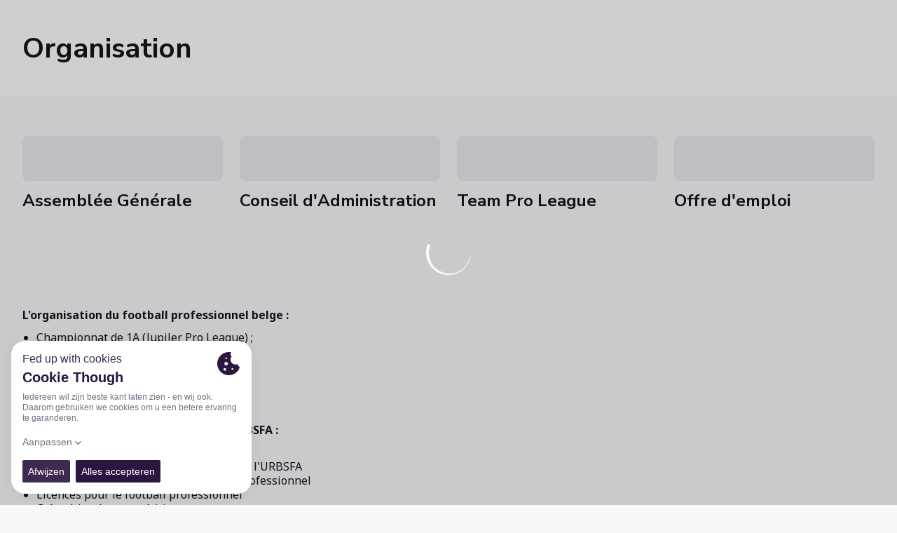

--- FILE ---
content_type: text/html; charset=utf-8
request_url: https://www.proleague.be/fr/organisation
body_size: 25150
content:
<!DOCTYPE html><html lang="fr" dir="ltr" style="--header-top:calc(100dvh * var(--header-progress) - var(--header-height) * var(--header-hide-progress))"><head><meta charSet="utf-8"/><meta name="viewport" content="width=device-width"/><script type="application/ld+json">[{"@context":"https://schema.org","@type":"SportsTeam","url":"www.proleague.be/fr","logo":"https://statics-maker.llt-services.com/prl/images/2023/06/19/xsmall/86cf8e8f-ac18-42b7-b709-2a5bd67b2115.png","sameAs":["https://www.facebook.com/ProLeagueBE/","https://www.instagram.com/proleaguebe/","https://www.linkedin.com/company/pro-league/","https://twitter.com/ProLeagueBE"]},{"@context":"https://schema.org/","@type":"WebSite","url":"www.proleague.be/fr","potentialAction":{"@type":"SearchAction","target":{"@type":"EntryPoint","urlTemplate":"www.proleague.be/fr/recherche?search={search_term_string}"},"query-input":"required name=search_term_string"}}]</script><link href="https://www.proleague.be/organisatie" hrefLang="x-default" rel="alternate"/><link href="https://www.proleague.be/fr/organisation" hrefLang="fr" rel="alternate"/><title>Organisation | Pro League | Official website</title><meta name="robots" content="index,follow"/><meta name="description" content="En savoir plus sur Organisation - Plus proche du football"/><meta name="twitter:card" content="summary_large_image"/><meta name="twitter:site" content="@ProLeagueBE"/><meta property="og:title" content="Organisation"/><meta property="og:description" content="En savoir plus sur Organisation - Plus proche du football"/><meta property="og:url" content="https://www.proleague.be/fr/organisation"/><meta property="og:type" content="website"/><meta property="og:image" content="https://statics-maker.llt-services.com/prl/images/2023/06/19/xlarge/11ffc97f-8b58-4c0a-894b-e41b8e53c115.png"/><meta property="og:image:secure_url" content="https://statics-maker.llt-services.com/prl/images/2023/06/19/xlarge/11ffc97f-8b58-4c0a-894b-e41b8e53c115.png"/><meta property="og:locale" content="fr"/><link rel="canonical" href="https://www.proleague.be/fr/organisation"/><meta name="next-head-count" content="18"/><script src="https://cookiethough.dev/lib/1.5.0"></script><link rel="preconnect" href="https://fonts.googleapis.com"/><link rel="preconnect" href="https://fonts.gstatic.com" crossorigin=""/><link href="https://fonts.googleapis.com/css2?family=Noto+Sans:wght@200;300;400;500;600;700;800&amp;display=swap" rel="stylesheet"/><link href="https://fonts.googleapis.com/css2?family=Nunito+Sans:wght@200;300;400;500;600;700;800&amp;display=swap" rel="stylesheet"/><script id="feature-detect" data-nscript="beforeInteractive">document.documentElement.classList.add("js");</script><script id="google-analytics" data-nscript="beforeInteractive">
        (function (w, d, s, l, i) { w[l] = w[l] || []; w[l].push({ 'gtm.start': new Date().getTime(), event: 'gtm.js' });
         var f = d.getElementsByTagName(s)[0], j = d.createElement(s), dl = l != 'dataLayer' ? '&l=' + l : ''; j.setAttributeNode(d.createAttribute('data-ot-ignore'));
         j.async = true;j.src = 'https://www.googletagmanager.com/gtm.js?id=' + i + dl;
         f.parentNode.insertBefore(j, f); })(window, document, 'script', 'dataLayer', 'GTM-MRZ5VM7');
        </script><link rel="preload" href="/_next/static/css/2c07b34c6d7dc9c9.css" as="style"/><link rel="stylesheet" href="/_next/static/css/2c07b34c6d7dc9c9.css" data-n-g=""/><noscript data-n-css=""></noscript><script defer="" nomodule="" src="/_next/static/chunks/polyfills-42372ed130431b0a.js"></script><script defer="" src="/_next/static/chunks/137.e388068e3169ca9a.js"></script><script defer="" src="/_next/static/chunks/2773.3ff7fb13f4c5c46e.js"></script><script defer="" src="/_next/static/chunks/a9732aa6.c7018f8a327b459d.js"></script><script defer="" src="/_next/static/chunks/1894.ceb12a9d10ce8aa8.js"></script><script defer="" src="/_next/static/chunks/2942.a4f33afec32dd1a0.js"></script><script defer="" src="/_next/static/chunks/5073.e103e94cfbdef304.js"></script><script defer="" src="/_next/static/chunks/4877.fab0d3829da63c98.js"></script><script defer="" src="/_next/static/chunks/2432.8ddd1c7639e3b29a.js"></script><script src="/_next/static/chunks/webpack-faaac457322cc847.js" defer=""></script><script src="/_next/static/chunks/framework-94bd750d1b93951a.js" defer=""></script><script src="/_next/static/chunks/main-8f468d269410c849.js" defer=""></script><script src="/_next/static/chunks/pages/_app-66a8fe4c23f8e62e.js" defer=""></script><script src="/_next/static/chunks/pages/%5B%5B...params%5D%5D-a4d12b1ae7ce5635.js" defer=""></script><script src="/_next/static/sPMMju27riVJ5fO_30sWN/_buildManifest.js" defer=""></script><script src="/_next/static/sPMMju27riVJ5fO_30sWN/_ssgManifest.js" defer=""></script><style data-styled="" data-styled-version="5.3.11">.gFTDnQ{--color:currentColor;--size:64px;--overlay-color:rgba(255,255,255,1);--overlay-bg:rgba(16,19,22,0.2);position:relative;color:var(--color);display:-webkit-box;display:-webkit-flex;display:-ms-flexbox;display:flex;-webkit-align-items:center;-webkit-box-align:center;-ms-flex-align:center;align-items:center;-webkit-box-pack:center;-webkit-justify-content:center;-ms-flex-pack:center;justify-content:center;}/*!sc*/
.gFTDnQ > svg{width:var(--size);height:var(--size);-webkit-animation:XWHUu 1s linear infinite;animation:XWHUu 1s linear infinite;}/*!sc*/
data-styled.g3[id="sc-c5b2099e-0"]{content:"gFTDnQ,"}/*!sc*/
.iskylG{--padding:16px 24px;--border:none;--border-radius:8px;--spacing:16px;--bg:initial;--color:initial;--border-color:initial;--outline:initial;--outline-offset:initial;--content-opacity:1;--loader-opacity:0;display:-webkit-inline-box;display:-webkit-inline-flex;display:-ms-inline-flexbox;display:inline-flex;-webkit-box-pack:center;-webkit-justify-content:center;-ms-flex-pack:center;justify-content:center;position:relative;background:var(--bg);color:var(--color);border:var(--border);border-color:var(--border-color);border-radius:var(--border-radius);outline:var(--outline,revert);outline-offset:var(--outline-offset);padding:var(--padding);font-family:var(--font-primary);font-weight:700;-webkit-letter-spacing:0em;-moz-letter-spacing:0em;-ms-letter-spacing:0em;letter-spacing:0em;line-height:130%;font-size:0.875rem;-webkit-transition:background-color 75ms ease-in-out,color 75ms ease-in-out,border-color 75ms ease-in-out;transition:background-color 75ms ease-in-out,color 75ms ease-in-out,border-color 75ms ease-in-out;}/*!sc*/
@media (min-width:600px){.iskylG{font-size:1rem;}}/*!sc*/
.iskylG.MkButton--size-small{--padding:8px 12px;}/*!sc*/
.iskylG.MkButton--loading{--content-opacity:0;--loader-opacity:1;}/*!sc*/
.iskylG.MkButton--primary{--bg:#16002B;--color:#FFFFFF;}/*!sc*/
.iskylG.MkButton--primary:hover{--bg:#110024;}/*!sc*/
.iskylG.MkButton--primary.MkButton--disabled{--bg:#BEB8C6;}/*!sc*/
.iskylG.MkButton--primary.MkButton--style-contrast{--bg:#948AA0;--color:#101316;}/*!sc*/
.iskylG.MkButton--primary.MkButton--style-contrast:hover{--bg:#6A5C7A;}/*!sc*/
.iskylG.MkButton--primary.MkButton--style-contrast.MkButton--disabled{--bg:#BEB8C6;}/*!sc*/
.iskylG.MkButton--secondary{--bg:#16002B;--color:#FFFFFF;}/*!sc*/
.iskylG.MkButton--secondary:hover{--bg:#110024;}/*!sc*/
.iskylG.MkButton--secondary.MkButton--disabled{--bg:#BEB8C6;}/*!sc*/
.iskylG.MkButton--secondary.MkButton--style-contrast{--bg:#948AA0;--color:#101316;}/*!sc*/
.iskylG.MkButton--secondary.MkButton--style-contrast:hover{--bg:#6A5C7A;}/*!sc*/
.iskylG.MkButton--secondary.MkButton--style-contrast.MkButton--disabled{--bg:#BEB8C6;}/*!sc*/
.iskylG.MkButton--accent{--bg:#16002B;--color:#FFFFFF;}/*!sc*/
.iskylG.MkButton--accent:hover{--bg:#110024;}/*!sc*/
.iskylG.MkButton--accent.MkButton--disabled{--bg:#BEB8C6;}/*!sc*/
.iskylG.MkButton--accent.MkButton--style-contrast{--bg:#948AA0;--color:#101316;}/*!sc*/
.iskylG.MkButton--accent.MkButton--style-contrast:hover{--bg:#6A5C7A;}/*!sc*/
.iskylG.MkButton--accent.MkButton--style-contrast.MkButton--disabled{--bg:#BEB8C6;}/*!sc*/
.iskylG.MkButton--neutral{--bg:#E8EBEE;--color:#101316;}/*!sc*/
.iskylG.MkButton--neutral:hover{--bg:#D9DFE3;}/*!sc*/
.iskylG.MkButton--neutral.MkButton--disabled{--bg:#E8EBEE;--color:#728796;}/*!sc*/
.iskylG.MkButton--neutral.MkButton--style-contrast{--bg:#FFFFFF;}/*!sc*/
.iskylG.MkButton--neutral.MkButton--style-contrast:hover{--bg:#F7F9F9;}/*!sc*/
.iskylG.MkButton--neutral.MkButton--style-contrast.MkButton--disabled{--bg:#FFFFFF;}/*!sc*/
.iskylG.MkButton--tertiary{--bg:transparent;--color:#101316;--border:1px solid;--border-radius:8px;--border-color:transparent;}/*!sc*/
.iskylG.MkButton--tertiary:hover{--border-color:#D9DFE3;}/*!sc*/
.iskylG.MkButton--tertiary.MkButton--disabled{--color:#728796;--border-color:transparent;}/*!sc*/
.iskylG.MkButton--tertiary.MkButton--style-contrast,.iskylG.MkButton--tertiary.MkButton--accessible-text-mode-light{--color:#FFFFFF;}/*!sc*/
.iskylG.MkButton--tertiary.MkButton--style-contrast:hover,.iskylG.MkButton--tertiary.MkButton--accessible-text-mode-light:hover{--border-color:#9DACB6;}/*!sc*/
.iskylG.MkButton--tertiary.MkButton--style-contrast.MkButton--disabled,.iskylG.MkButton--tertiary.MkButton--accessible-text-mode-light.MkButton--disabled{--color:#9DACB6;--border-color:transparent;}/*!sc*/
.iskylG.MkButton--icon{--bg:transparent;--color:#101316;--border-radius:8px;--padding:16px;}/*!sc*/
.iskylG.MkButton--icon:hover{cursor:pointer;}/*!sc*/
.iskylG.MkButton--icon.MkButton--size-small{--padding:8px;}/*!sc*/
.iskylG.MkButton--icon.MkButton--disabled{--color:#728796;}/*!sc*/
.iskylG.MkButton--icon.MkButton--style-contrast,.iskylG.MkButton--icon.MkButton--accessible-text-mode-light{--color:#FFFFFF;}/*!sc*/
.iskylG.MkButton--icon.MkButton--style-contrast:hover,.iskylG.MkButton--icon.MkButton--accessible-text-mode-light:hover{--bg:#303A41;}/*!sc*/
.iskylG.MkButton--icon.MkButton--style-contrast.MkButton--disabled,.iskylG.MkButton--icon.MkButton--accessible-text-mode-light.MkButton--disabled{--color:#9DACB6;}/*!sc*/
.iskylG.MkButton--text{--bg:transparent;--color:#101316;--border-radius:8px;--padding:16px;font-size:inherit;-webkit-letter-spacing:inherit;-moz-letter-spacing:inherit;-ms-letter-spacing:inherit;letter-spacing:inherit;line-height:inherit;}/*!sc*/
.iskylG.MkButton--text:hover{cursor:pointer;}/*!sc*/
.iskylG.MkButton--text.MkButton--size-small{--padding:8px;}/*!sc*/
.iskylG.MkButton--text.MkButton--disabled{--color:#728796;}/*!sc*/
.iskylG.MkButton--text.MkButton--style-contrast,.iskylG.MkButton--text.MkButton--accessible-text-mode-light{--color:#FFFFFF;}/*!sc*/
.iskylG.MkButton--text.MkButton--style-contrast:hover,.iskylG.MkButton--text.MkButton--accessible-text-mode-light:hover{--bg:#303A41;}/*!sc*/
.iskylG.MkButton--text.MkButton--style-contrast.MkButton--disabled,.iskylG.MkButton--text.MkButton--accessible-text-mode-light.MkButton--disabled{--color:#9DACB6;}/*!sc*/
data-styled.g4[id="sc-af2a2c42-0"]{content:"iskylG,"}/*!sc*/
.dFcBbk{display:-webkit-box;display:-webkit-flex;display:-ms-flexbox;display:flex;}/*!sc*/
data-styled.g6[id="sc-af2a2c42-2"]{content:"dFcBbk,"}/*!sc*/
.cgeqNN{display:-webkit-box;display:-webkit-flex;display:-ms-flexbox;display:flex;-webkit-align-items:center;-webkit-box-align:center;-ms-flex-align:center;align-items:center;gap:var(--spacing);opacity:var(--content-opacity);-webkit-transition:opacity 150ms ease-in-out;transition:opacity 150ms ease-in-out;}/*!sc*/
data-styled.g8[id="sc-af2a2c42-4"]{content:"cgeqNN,"}/*!sc*/
.gxLoZT{object-fit:contain;object-position:center;}/*!sc*/
.gOKeXG{object-fit:cover;object-position:top;}/*!sc*/
data-styled.g14[id="sc-ce5b6a44-0"]{content:"gxLoZT,gOKeXG,"}/*!sc*/
.gtYunp{border-radius:calc(4px / 2);font-size:18px;}/*!sc*/
data-styled.g39[id="sc-a7ce98f7-0"]{content:"gtYunp,"}/*!sc*/
.bzFrwz{position:relative;overflow:hidden;padding-top:100%;}/*!sc*/
.bdLWdw{position:relative;overflow:hidden;padding-top:75%;}/*!sc*/
data-styled.g50[id="sc-78b0811a-0"]{content:"bzFrwz,bdLWdw,"}/*!sc*/
.cYplci{position:absolute;top:0;left:0;width:100%;height:100%;}/*!sc*/
data-styled.g51[id="sc-78b0811a-1"]{content:"cYplci,"}/*!sc*/
.bFSSSW{--text-margin:12px 0;--color-text:#101316;--color-link:#16002B;--color-link-hover:#110024;--padding-list:20px;word-break:break-word;color:var(--color-text);}/*!sc*/
.bFSSSW.MkRickText--accessible-text-mode-light{--color-text:rgba(255,255,255,1);--color-link:#948AA0;--color-link-hover:#6A5C7A;}/*!sc*/
.bFSSSW.MkRickText--accessible-text-mode-dark{--color-text:rgba(0,0,0,1);--color-link:#16002B;--color-link-hover:#110024;}/*!sc*/
.bFSSSW ul,.bFSSSW ol{padding-inline-start:var(--padding-list);}/*!sc*/
.bFSSSW h1,.bFSSSW h2,.bFSSSW h3,.bFSSSW h4,.bFSSSW h5,.bFSSSW h6,.bFSSSW p,.bFSSSW ul,.bFSSSW ol{margin:var(--text-margin);}/*!sc*/
.bFSSSW a{color:var(--color-link);-webkit-transition:color 0.3s;transition:color 0.3s;}/*!sc*/
.bFSSSW a:hover{color:var(--color-link-hover);}/*!sc*/
.bFSSSW iframe,.bFSSSW img{max-width:100%;}/*!sc*/
.bFSSSW h1{font-family:var(--font-highlighted);font-weight:700;-webkit-letter-spacing:-0.02em;-moz-letter-spacing:-0.02em;-ms-letter-spacing:-0.02em;letter-spacing:-0.02em;line-height:130%;font-size:1.5rem;}/*!sc*/
@media (min-width:600px){.bFSSSW h1{-webkit-letter-spacing:0em;-moz-letter-spacing:0em;-ms-letter-spacing:0em;letter-spacing:0em;font-size:2rem;}}/*!sc*/
.bFSSSW h2{font-family:var(--font-highlighted);font-weight:700;-webkit-letter-spacing:-0.02em;-moz-letter-spacing:-0.02em;-ms-letter-spacing:-0.02em;letter-spacing:-0.02em;line-height:150%;font-size:1.25rem;}/*!sc*/
@media (min-width:600px){.bFSSSW h2{-webkit-letter-spacing:0em;-moz-letter-spacing:0em;-ms-letter-spacing:0em;letter-spacing:0em;line-height:140%;font-size:1.5rem;}}/*!sc*/
.bFSSSW h3{font-family:var(--font-highlighted);font-weight:700;-webkit-letter-spacing:0em;-moz-letter-spacing:0em;-ms-letter-spacing:0em;letter-spacing:0em;line-height:140%;font-size:1.125rem;}/*!sc*/
@media (min-width:600px){.bFSSSW h3{font-size:1.25rem;}}/*!sc*/
.bFSSSW h4{font-family:var(--font-highlighted);font-weight:700;-webkit-letter-spacing:0em;-moz-letter-spacing:0em;-ms-letter-spacing:0em;letter-spacing:0em;line-height:140%;font-size:1rem;}/*!sc*/
.bFSSSW h5{font-family:var(--font-highlighted);font-weight:700;-webkit-letter-spacing:0em;-moz-letter-spacing:0em;-ms-letter-spacing:0em;letter-spacing:0em;line-height:140%;font-size:1rem;}/*!sc*/
data-styled.g56[id="sc-1c277da8-0"]{content:"bFSSSW,"}/*!sc*/
.cChsTK{--color-weak:#BBC5CC;--color-medium:#51606C;--color-strong:#101316;--color-border:#D9DFE3;--color-border-hover:#BBC5CC;--color-border-interaction:#D9DFE3;--background-10:#FFFFFF;--background-20:#F7F9F9;--background-30:#E8EBEE;--background-40:#D9DFE3;--background-danger-10:#CE233F;--color-accessible:initial;display:-webkit-box;display:-webkit-flex;display:-ms-flexbox;display:flex;-webkit-flex-direction:column;-ms-flex-direction:column;flex-direction:column;min-width:200px;color:var(--color-medium);font-family:var(--font-primary);font-weight:400;-webkit-letter-spacing:0em;-moz-letter-spacing:0em;-ms-letter-spacing:0em;letter-spacing:0em;line-height:150%;font-size:0.875rem;}/*!sc*/
.cChsTK.MkSelect--accessible-text-mode-dark{--color-accessible:rgba(0,0,0,1);}/*!sc*/
.cChsTK.MkSelect--accessible-text-mode-light{--color-accessible:rgba(255,255,255,1);}/*!sc*/
data-styled.g61[id="sc-5875e4e4-0"]{content:"cChsTK,"}/*!sc*/
.eIUGvD .MkSelect__control{--bg:#FFFFFF;--color:#101316;--placeholder-color:#51606C;--border:1px solid;--border-color:#D9DFE3;--border-radius:8px;--shadow:none;--multi-bg:#E8EBEE;--multi-color:#101316;--multi-clear-focus-color:#16002B;--multi-clear-color:#101316;--multi-tag-border-radius:4px;-webkit-flex-wrap:nowrap;-ms-flex-wrap:nowrap;flex-wrap:nowrap;box-shadow:none;min-height:48px;background:var(--bg);border:var(--border);border-color:var(--border-color) !important;border-radius:var(--border-radius);box-shadow:var(--shadow);outline:none;-webkit-transition:background-color 75ms ease-in-out,color 75ms ease-in-out,border-color 75ms ease-in-out;transition:background-color 75ms ease-in-out,color 75ms ease-in-out,border-color 75ms ease-in-out;}/*!sc*/
.eIUGvD .MkSelect__control:hover{--border-color:#BBC5CC;}/*!sc*/
.eIUGvD .MkSelect__control.MkSelect__control--is-focused,.eIUGvD .MkSelect__control.MkSelect__control--is-focused:hover{--border-color:#16002B;--shadow:0 0 0 1px #16002B;}/*!sc*/
.sc-5875e4e4-0.MkSelect--is-error .sc-5875e4e4-1 .MkSelect__control,.sc-5875e4e4-0.MkSelect--is-error .eIUGvD .MkSelect__control:hover{--border-color:#CE233F;}/*!sc*/
.sc-5875e4e4-0.MkSelect--is-error .sc-5875e4e4-1 .MkSelect__control.MkSelect__control--is-focused,.sc-5875e4e4-0.MkSelect--is-error .eIUGvD .MkSelect__control.MkSelect__control--is-focused:hover{--shadow:0 0 0 1px #CE233F;}/*!sc*/
.eIUGvD .MkSelect__control.MkSelect__control--is-disabled{--bg:#E8EBEE;--color:#728796;}/*!sc*/
.sc-5875e4e4-0.MkSelect--text .sc-5875e4e4-1 .MkSelect__control{--border-color:transparent;--bg:transparent;--color:var(--color-accessible);--placeholder-color:var(--color-accessible);}/*!sc*/
.eIUGvD .MkSelect__control .MkSelect__value-container{-webkit-box-pack:start;-webkit-justify-content:flex-start;-ms-flex-pack:start;justify-content:flex-start;}/*!sc*/
.eIUGvD .MkSelect__control .MkSelect__value-container.MkSelect__value-container--is-multi{gap:8px;padding:8px;}/*!sc*/
.eIUGvD .MkSelect__control .MkSelect__placeholder{color:var(--placeholder-color);font-family:var(--font-primary);font-weight:400;-webkit-letter-spacing:0em;-moz-letter-spacing:0em;-ms-letter-spacing:0em;letter-spacing:0em;line-height:160%;font-size:0.875rem;}/*!sc*/
.eIUGvD .MkSelect__control .MkSelect__single-value{color:var(--color);}/*!sc*/
.eIUGvD .MkSelect__control .MkSelect__multi-value{margin:0;background:var(--multi-bg);border-radius:var(--multi-tag-border-radius);}/*!sc*/
.eIUGvD .MkSelect__control .MkSelect__multi-value__label{padding:7px;padding-right:4px;color:var(--multi-color);font-family:var(--font-primary);font-weight:500;-webkit-letter-spacing:0em;-moz-letter-spacing:0em;-ms-letter-spacing:0em;letter-spacing:0em;line-height:130%;font-size:0.625rem;}/*!sc*/
@media (min-width:600px){.eIUGvD .MkSelect__control .MkSelect__multi-value__label{font-size:0.75rem;}}/*!sc*/
.eIUGvD .MkSelect__control .MkSelect__multi-value__remove{color:var(--multi-clear-color);padding:7px;cursor:pointer;}/*!sc*/
.eIUGvD .MkSelect__control .MkSelect__multi-value__remove:hover{background:transparent;}/*!sc*/
.eIUGvD .MkSelect__control .MkSelect__indicators{color:var(--color);}/*!sc*/
.eIUGvD .MkSelect__control .MkSelect__indicator-separator{display:none;}/*!sc*/
.eIUGvD .MkSelect__control .MkSelect__clear-indicator{display:none;}/*!sc*/
.eIUGvD .MkSelect__control .MkSelect__dropdown-indicator{color:var(--color);}/*!sc*/
.sc-5875e4e4-0.MkSelect--text .sc-5875e4e4-1 .MkSelect__control .MkSelect__value-container{-webkit-box-pack:end;-webkit-justify-content:end;-ms-flex-pack:end;justify-content:end;color:inherit;}/*!sc*/
.eIUGvD .MkSelect__control input[inputMode="none"]{left:-100px;}/*!sc*/
.eIUGvD .MkSelect__menu{margin-top:8px;margin-bottom:0;padding:8px;border:1px solid #D9DFE3;border-radius:8px;box-shadow:0px 6px 16px 0px rgba(0,0,0,0.12);background:var(--background-10);}/*!sc*/
.eIUGvD .MkSelect__menu-list{padding:0;}/*!sc*/
.eIUGvD .MkSelect__option{padding:8px;background:var(--background-10);color:var(--color-medium);border-radius:4px;word-break:break-word;}/*!sc*/
.eIUGvD .MkSelect__option--is-focused{background:#F7F9F9;color:var(--color-medium);}/*!sc*/
.eIUGvD .MkSelect__option.MkSelect__option--is-selected:active,.eIUGvD .MkSelect__option--is-selected{background:var(--background-30);color:var(--color-medium);}/*!sc*/
.sc-5875e4e4-1 .MkSelect__option--is-disabled:not(.sc-5875e4e4-1 .MkSelect__option--is-selected){color:var(--color-weak);}/*!sc*/
.sc-5875e4e4-1 .MkSelect__option:not(.sc-5875e4e4-1 .MkSelect__option--is-disabled):hover,.eIUGvD .MkSelect__option:not(.eIUGvD .MkSelect__option--is-disabled):active{background:var(--background-20);}/*!sc*/
.sc-5875e4e4-1 .MkSelect__option--is-selected:not(.sc-5875e4e4-1 .MkSelect__option--is-disabled){color:var(--color-strong);}/*!sc*/
.sc-5875e4e4-1 .MkSelect__option--is-selected:not(.sc-5875e4e4-1 .MkSelect__option--is-disabled):hover{background:var(--background-40);}/*!sc*/
data-styled.g62[id="sc-5875e4e4-1"]{content:"eIUGvD,"}/*!sc*/
.iotSmA.iotSmA{display:-webkit-box;display:-webkit-flex;display:-ms-flexbox;display:flex;-webkit-align-items:center;-webkit-box-align:center;-ms-flex-align:center;align-items:center;border:none;}/*!sc*/
.iotSmA.iotSmA .MkSelect{min-width:80px;}/*!sc*/
.iotSmA.iotSmA .MkSelect__control{border:0;padding:14px 16px;max-height:48px;}/*!sc*/
.iotSmA.iotSmA.iotSmA.iotSmA .MkSelect__control--is-focused{box-shadow:0 0 0 1px white;border-radius:3px;outline:1px solid #0054c5;outline-offset:-2px;}/*!sc*/
.iotSmA.iotSmA .MkSelect__indicators{-webkit-align-self:baseline;-ms-flex-item-align:baseline;align-self:baseline;}/*!sc*/
.iotSmA.iotSmA .MkSelect__value-container{padding:0;margin-right:4px;}/*!sc*/
.iotSmA.iotSmA .MkSelect__single-value{margin:0;font-family:var(--font-primary);font-weight:700;-webkit-letter-spacing:0em;-moz-letter-spacing:0em;-ms-letter-spacing:0em;letter-spacing:0em;line-height:130%;font-size:0.875rem;color:#51606C;}/*!sc*/
.iotSmA.iotSmA .MkSelect__option{text-align:center;font-family:var(--font-primary);font-weight:700;-webkit-letter-spacing:0em;-moz-letter-spacing:0em;-ms-letter-spacing:0em;letter-spacing:0em;line-height:130%;font-size:0.875rem;}/*!sc*/
data-styled.g137[id="sc-b658a389-0"]{content:"iotSmA,"}/*!sc*/
.jzKalv{width:100%;}/*!sc*/
.kMxzRo{width:100%;padding:0 var(--page-padding);}/*!sc*/
data-styled.g143[id="sc-b721f54a-0"]{content:"jzKalv,kMxzRo,"}/*!sc*/
.dFaKPM{margin:0 auto;--content-width:1680px;--bleed-amount:0px;max-width:calc(var(--content-width) + (var(--bleed-amount) * 2));}/*!sc*/
data-styled.g144[id="sc-b721f54a-1"]{content:"dFaKPM,"}/*!sc*/
.euCTZZ{--bg-color:#F7F9F9;background-color:var(--bg-color);display:-webkit-inline-box;display:-webkit-inline-flex;display:-ms-inline-flexbox;display:inline-flex;max-height:0;overflow:hidden;}/*!sc*/
.euCTZZ:hover{cursor:pointer;}/*!sc*/
.euCTZZ:focus{margin:8px;max-height:200px;}/*!sc*/
data-styled.g213[id="sc-c8cc2ce0-0"]{content:"euCTZZ,"}/*!sc*/
.eKvTtE{--bg-default:#FFFFFF;/*! @noflip */--bg-image-gradient:--bg-image-gradient:  linear-gradient(0.82deg,#101316 0.71%,rgba(16,19,22,0) 56.7%);--bg-image-overlay:rgba(16,19,22,0.2);--padding:16px 0px;--border-bottom:#E8EBEE;--label-color-default:#101316;--label-light-color:rgba(255,255,255,1);--label-dark-color:rgba(0,0,0,1);--label-justify-content:space-between;--bg:var(--bg-default);--label-color:var(--label-color-default);--margin-bottom-container-image:16px;--row-gap:8px;position:relative;margin-bottom:-1px;background-color:var(--bg);padding:var(--padding);border-bottom:1px solid var(--border-bottom);color:var(--label-color);font-family:var(--font-highlighted);font-weight:700;-webkit-letter-spacing:-0.02em;-moz-letter-spacing:-0.02em;-ms-letter-spacing:-0.02em;letter-spacing:-0.02em;line-height:150%;font-size:1.25rem;}/*!sc*/
@media (min-width:600px){.eKvTtE{-webkit-letter-spacing:0em;-moz-letter-spacing:0em;-ms-letter-spacing:0em;letter-spacing:0em;line-height:140%;font-size:1.5rem;}}/*!sc*/
@media (min-width:600px){.eKvTtE{font-family:var(--font-highlighted);font-weight:700;-webkit-letter-spacing:0em;-moz-letter-spacing:0em;-ms-letter-spacing:0em;letter-spacing:0em;line-height:130%;font-size:1.75rem;}@media (min-width:600px){.eKvTtE{font-size:2.5rem;}}}/*!sc*/
data-styled.g215[id="sc-ee03bc3d-0"]{content:"eKvTtE,"}/*!sc*/
.dZudqZ{display:-webkit-box;display:-webkit-flex;display:-ms-flexbox;display:flex;-webkit-align-items:center;-webkit-box-align:center;-ms-flex-align:center;align-items:center;-webkit-flex-wrap:wrap;-ms-flex-wrap:wrap;flex-wrap:wrap;gap:var(--row-gap);-webkit-box-pack:var(--label-justify-content);-webkit-justify-content:var(--label-justify-content);-ms-flex-pack:var(--label-justify-content);justify-content:var(--label-justify-content);}/*!sc*/
data-styled.g217[id="sc-ee03bc3d-2"]{content:"dZudqZ,"}/*!sc*/
.blZnTJ{font-size:1em;word-break:break-word;}/*!sc*/
data-styled.g218[id="sc-ee03bc3d-3"]{content:"blZnTJ,"}/*!sc*/
.cLwXKB{background-color:#FFFFFF;}/*!sc*/
.cLwXKB .MkFooterCopyright__container{padding:32px 0;gap:8px;}/*!sc*/
@media (min-width:900px){.cLwXKB .MkFooterCopyright__container{-webkit-flex-direction:row;-ms-flex-direction:row;flex-direction:row;-webkit-box-pack:justify;-webkit-justify-content:space-between;-ms-flex-pack:justify;justify-content:space-between;-webkit-flex-direction:row-reverse;-ms-flex-direction:row-reverse;flex-direction:row-reverse;padding:24px 0;}}/*!sc*/
.cLwXKB .MkFooterCopyright__termsLinks{gap:16px;}/*!sc*/
@media (min-width:900px){.cLwXKB .MkFooterCopyright__termsLinks{-webkit-flex-direction:row;-ms-flex-direction:row;flex-direction:row;gap:32px;}}/*!sc*/
.cLwXKB .MkFooterCopyright__link{text-transform:capitalize;font-family:var(--font-primary);font-weight:400;-webkit-letter-spacing:0em;-moz-letter-spacing:0em;-ms-letter-spacing:0em;letter-spacing:0em;line-height:160%;font-size:0.75rem;color:#101316;}/*!sc*/
@media (min-width:600px){.cLwXKB .MkFooterCopyright__link{font-size:0.875rem;}}/*!sc*/
.cLwXKB .MkFooterCopyright__copyrightText{font-family:var(--font-primary);font-weight:400;-webkit-letter-spacing:0em;-moz-letter-spacing:0em;-ms-letter-spacing:0em;letter-spacing:0em;line-height:150%;font-size:0.875rem;color:#101316;font-weight:bold;text-transform:uppercase;}/*!sc*/
@media (min-width:600px){.cLwXKB .MkFooterCopyright__copyrightText{font-size:1rem;}}/*!sc*/
@media (min-width:900px){.cLwXKB .MkFooterCopyright__wrapperInfo{-webkit-flex-direction:row-reverse;-ms-flex-direction:row-reverse;flex-direction:row-reverse;}}/*!sc*/
data-styled.g362[id="sc-ded46afa-0"]{content:"cLwXKB,"}/*!sc*/
.dLIPru{width:100%;display:-webkit-box;display:-webkit-flex;display:-ms-flexbox;display:flex;-webkit-box-pack:center;-webkit-justify-content:center;-ms-flex-pack:center;justify-content:center;-webkit-flex-direction:column;-ms-flex-direction:column;flex-direction:column;-webkit-align-items:center;-webkit-box-align:center;-ms-flex-align:center;align-items:center;}/*!sc*/
data-styled.g363[id="sc-ded46afa-1"]{content:"dLIPru,"}/*!sc*/
.euZxQN{display:-webkit-box;display:-webkit-flex;display:-ms-flexbox;display:flex;-webkit-align-items:center;-webkit-box-align:center;-ms-flex-align:center;align-items:center;gap:24px;-webkit-flex-direction:column;-ms-flex-direction:column;flex-direction:column;}/*!sc*/
data-styled.g364[id="sc-ded46afa-2"]{content:"euZxQN,"}/*!sc*/
.lsAEU{width:64px;min-width:64px;}/*!sc*/
data-styled.g365[id="sc-ded46afa-3"]{content:"lsAEU,"}/*!sc*/
.kQTlV{-webkit-order:3;-ms-flex-order:3;order:3;}/*!sc*/
data-styled.g367[id="sc-ded46afa-5"]{content:"kQTlV,"}/*!sc*/
.efVTTg{-webkit-order:2;-ms-flex-order:2;order:2;}/*!sc*/
@media (min-width:900px){.efVTTg{-webkit-order:1;-ms-flex-order:1;order:1;}}/*!sc*/
data-styled.g368[id="sc-ded46afa-6"]{content:"efVTTg,"}/*!sc*/
.kekFsG.kekFsG{text-transform:capitalize;cursor:pointer;}/*!sc*/
data-styled.g369[id="sc-1966f80b-0"]{content:"kekFsG,"}/*!sc*/
.hmVteO{--bg-color:white;--padding:32px 0;--menuList-gap:32px;--menuSubList-gap:12px;--menuItem-gap:12px;--menuSubList-items-gap:12px;--label-color:black;--menuSubList-items-color:grey;--nameSpan-padding-start:20px;--nameSpan-color:grey;display:-webkit-box;display:-webkit-flex;display:-ms-flexbox;display:flex;-webkit-flex-direction:column;-ms-flex-direction:column;flex-direction:column;-webkit-align-items:flex-start;-webkit-box-align:flex-start;-ms-flex-align:flex-start;align-items:flex-start;background-color:var(--bg-color);padding:var(--padding);--bg-color:#FFFFFF;--padding:32px 0;--menuList-gap:32px;--menuSubList-gap:8px;--menuItem-gap:8px;--menuSubList-items-gap:8px;--label-color:#101316;--menuSubList-items-color:#51606C;--nameSpan-padding-start:20px;--nameSpan-color:#51606C;}/*!sc*/
@media (min-width:600px){.hmVteO{--padding:64px 0;}}/*!sc*/
@media (min-width:600px){.hmVteO .MkFooterMenu__ul{--menuList-gap:40px;}}/*!sc*/
.hmVteO .MkFooterMenu__text{font-family:var(--font-primary);font-weight:400;-webkit-letter-spacing:0em;-moz-letter-spacing:0em;-ms-letter-spacing:0em;letter-spacing:0em;line-height:130%;font-size:0.875rem;}/*!sc*/
data-styled.g370[id="sc-bd762901-0"]{content:"hmVteO,"}/*!sc*/
.fsXNZY{width:100%;display:grid;grid-template-columns:repeat(auto-fit,minmax(0px,150px));list-style:none;margin:0;padding:0;-webkit-box-pack:center;-webkit-justify-content:center;-ms-flex-pack:center;justify-content:center;gap:var(--menuList-gap);}/*!sc*/
@media (min-width:600px){.fsXNZY{grid-template-columns:repeat(auto-fit,minmax(150px,160px));}}/*!sc*/
data-styled.g371[id="sc-bd762901-1"]{content:"fsXNZY,"}/*!sc*/
.kROyQE{display:-webkit-box;display:-webkit-flex;display:-ms-flexbox;display:flex;-webkit-flex-direction:column;-ms-flex-direction:column;flex-direction:column;gap:var(--menuItem-gap);}/*!sc*/
data-styled.g372[id="sc-bd762901-2"]{content:"kROyQE,"}/*!sc*/
.fmqdqD{display:-webkit-box;display:-webkit-flex;display:-ms-flexbox;display:flex;-webkit-flex-direction:column;-ms-flex-direction:column;flex-direction:column;gap:var(--menuSubList-items-gap);}/*!sc*/
data-styled.g373[id="sc-366af83c-0"]{content:"fmqdqD,"}/*!sc*/
.bMVmpU{width:100%;display:block;text-transform:uppercase;color:var(--label-color);}/*!sc*/
data-styled.g374[id="sc-366af83c-1"]{content:"bMVmpU,"}/*!sc*/
.TGYVb{display:-webkit-box;display:-webkit-flex;display:-ms-flexbox;display:flex;-webkit-flex-direction:column;-ms-flex-direction:column;flex-direction:column;-webkit-align-items:center;-webkit-box-align:center;-ms-flex-align:center;align-items:center;width:-webkit-fit-content;width:-moz-fit-content;width:fit-content;}/*!sc*/
data-styled.g375[id="sc-366af83c-2"]{content:"TGYVb,"}/*!sc*/
.fXkAXf{display:-webkit-box;display:-webkit-flex;display:-ms-flexbox;display:flex;-webkit-flex-direction:column;-ms-flex-direction:column;flex-direction:column;list-style:none;margin:0;padding:0;gap:var(--menuSubList-gap);}/*!sc*/
data-styled.g376[id="sc-366af83c-3"]{content:"fXkAXf,"}/*!sc*/
.iYOwhO{--sponsors-bg:initial;--sponsors-accessible-color:initial;--sponsors-bg:#101316;--sponsors-accessible-color:#FFFFFF;}/*!sc*/
data-styled.g391[id="sc-8f419641-0"]{content:"iYOwhO,"}/*!sc*/
.gAKzKr{background:var(--sponsors-bg);--sponsors-bg:#ffffff;--sponsors-accessible-color:var(--dark-accessible-color);}/*!sc*/
data-styled.g392[id="sc-8f419641-1"]{content:"gAKzKr,"}/*!sc*/
.ljzPJJ{width:40px;}/*!sc*/
@media (min-width:900px){.ljzPJJ{width:64px;}}/*!sc*/
data-styled.g411[id="sc-cc5e5ec1-1"]{content:"ljzPJJ,"}/*!sc*/
.fhuqAr{--login-loader-size:24px;padding:16px;width:calc(var(--login-loader-size) + (16px * 2));height:calc(var(--login-loader-size) + (16px * 2));}/*!sc*/
.fhuqAr div,.fhuqAr svg{width:var(--login-loader-size);height:var(--login-loader-size);}/*!sc*/
data-styled.g425[id="sc-d13a2ac8-1"]{content:"fhuqAr,"}/*!sc*/
.gRpMkR{--color-strong:rgba(255,255,255,1);--color-weak:var(--color-strong);--icon-color:var(--color-strong);--link-color:#A3A3EF;--link-color-hover:#5E5EE4;--overlay-background:rgba(16,19,22,0.8);position:relative;}/*!sc*/
data-styled.g458[id="sc-5db84326-0"]{content:"gRpMkR,"}/*!sc*/
.lecDjp{display:-webkit-box;display:-webkit-flex;display:-ms-flexbox;display:flex;-webkit-flex-direction:column;-ms-flex-direction:column;flex-direction:column;gap:var(--modules-gap);}/*!sc*/
data-styled.g466[id="sc-a402e2c6-0"]{content:"lecDjp,"}/*!sc*/
.jDIMFk{display:grid;gap:var(--areas-gap);grid-template-columns:repeat(1,minmax(0px,1fr));}/*!sc*/
@media (min-width:900px){.jDIMFk{grid-template-columns:repeat(2,minmax(0px,1fr));}}/*!sc*/
@media (min-width:1200px){.jDIMFk{grid-template-columns:repeat(4,minmax(0px,1fr));}}/*!sc*/
.eWkhPM{display:grid;gap:var(--areas-gap);grid-template-columns:repeat(1,minmax(0px,1fr));}/*!sc*/
data-styled.g468[id="sc-b1735b1-0"]{content:"jDIMFk,eWkhPM,"}/*!sc*/
.hvZddA{position:relative;--block-spacing-top:var(--block-spacing);--block-spacing-bottom:var(--block-spacing);padding:var(--block-spacing-top) 0px var(--block-spacing-bottom);}/*!sc*/
data-styled.g470[id="sc-54b60e50-0"]{content:"hvZddA,"}/*!sc*/
.cRIWgS{--block-spacing:32px;--areas-gap:16px;--modules-gap:16px;--sidebar-gap:176px;--grid-padding:32px 0;display:-webkit-box;display:-webkit-flex;display:-ms-flexbox;display:flex;-webkit-flex-direction:column;-ms-flex-direction:column;flex-direction:column;}/*!sc*/
@media (min-width:480px){.cRIWgS{--grid-padding:48px 0;}}/*!sc*/
@media (min-width:600px){.cRIWgS{--block-spacing:48px;--grid-padding:64px 0;--modules-gap:24px;--areas-gap:24px;}}/*!sc*/
@media (min-width:900px){.cRIWgS{--block-spacing:56px;--grid-padding:80px 0;}}/*!sc*/
data-styled.g472[id="sc-55427daf-0"]{content:"cRIWgS,"}/*!sc*/
*{box-sizing:border-box;}/*!sc*/
:root{--page-padding:16px;--grid-gap:12px;--font-highlighted:Nunito Sans,-apple-system,BlinkMacSystemFont,"Segoe UI",Roboto,Helvetica,Arial,sans-serif,"Apple Color Emoji","Segoe UI Emoji","Segoe UI Symbol",Roboto,Montserrat,"Titillium Web","Roboto Slab","Barlow Condensed",Cairo,"Open Sans",Cabin,Kanit,"Nunito Sans",Antonio,Lato,Raleway,"Noto Sans","Libre Franklin";--font-primary:Noto Sans,-apple-system,BlinkMacSystemFont,"Segoe UI",Roboto,Helvetica,Arial,sans-serif,"Apple Color Emoji","Segoe UI Emoji","Segoe UI Symbol",Roboto,Montserrat,"Titillium Web","Roboto Slab","Barlow Condensed",Cairo,"Open Sans",Cabin,Kanit,"Nunito Sans",Antonio,Lato,Raleway,"Noto Sans","Libre Franklin";--color-primary-10:#E8E6EB;--color-primary-20:#BEB8C6;--color-primary-30:#948AA0;--color-primary-40:#6A5C7A;--color-primary-50:#402E53;--color-primary-60:#16002B;--color-primary-70:#110024;--color-primary-80:#0D001C;--color-primary-90:#080013;--color-primary-100:#030008;--color-secondary-10:#E8E6EB;--color-secondary-20:#BEB8C6;--color-secondary-30:#948AA0;--color-secondary-40:#6A5C7A;--color-secondary-50:#402E53;--color-secondary-60:#16002B;--color-secondary-70:#110024;--color-secondary-80:#0D001C;--color-secondary-90:#080013;--color-secondary-100:#030008;--color-accent-10:#E8E6EB;--color-accent-20:#BEB8C6;--color-accent-30:#948AA0;--color-accent-40:#6A5C7A;--color-accent-50:#402E53;--color-accent-60:#16002B;--color-accent-70:#110024;--color-accent-80:#0D001C;--color-accent-90:#080013;--color-accent-100:#030008;--color-neutral-10:#FFFFFF;--color-neutral-20:#F7F9F9;--color-neutral-30:#E8EBEE;--color-neutral-40:#D9DFE3;--color-neutral-50:#BBC5CC;--color-neutral-60:#9DACB6;--color-neutral-70:#728796;--color-neutral-80:#51606C;--color-neutral-90:#303A41;--color-neutral-100:#101316;--color-text-10:#FFFFFF;--color-text-20:#F7F9F9;--color-text-30:#E8EBEE;--color-text-40:#D9DFE3;--color-text-50:#BBC5CC;--color-text-60:#9DACB6;--color-text-70:#728796;--color-text-80:#51606C;--color-text-90:#303A41;--color-text-100:#101316;}/*!sc*/
@media (min-width:480px){:root{--page-padding:24px;}}/*!sc*/
@media (min-width:600px){:root{--page-padding:32px;--grid-gap:16px;}}/*!sc*/
html{height:100%;font-size:1rem;line-height:1.25;}/*!sc*/
body{font-family:-apple-system,BlinkMacSystemFont,"Segoe UI",Roboto,Helvetica,Arial,sans-serif,"Apple Color Emoji","Segoe UI Emoji","Segoe UI Symbol";font-variant-numeric:tabular-nums;-ms-backface-visibility:hidden;-moz-backface-visibility:hidden;-webkit-backface-visibility:hidden;-webkit-backface-visibility:hidden;backface-visibility:hidden;-webkit-font-smoothing:antialiased;min-height:100%;display:grid;grid-template-rows:auto 1fr;padding:0;margin:0;}/*!sc*/
#__next{display:grid;grid-template-rows:auto 1fr auto;width:100%;margin:0 auto;}/*!sc*/
#__next > main{grid-row:2;}/*!sc*/
#skip-bar{display:-webkit-box;display:-webkit-flex;display:-ms-flexbox;display:flex;}/*!sc*/
#low-portal{z-index:1090;}/*!sc*/
#drawers-portal{z-index:1200;}/*!sc*/
#modals-portal{z-index:1300;}/*!sc*/
#tooltips-portal{z-index:1500;}/*!sc*/
img{max-width:100%;height:revert;}/*!sc*/
.sr-only{position:absolute;width:1px;height:1px;padding:0;margin:-1px;overflow:hidden;-webkit-clip:rect(0,0,0,0);clip:rect(0,0,0,0);white-space:nowrap;border-width:0;}/*!sc*/
button:-moz-focusring,[type="button"]:-moz-focusring,[type="reset"]:-moz-focusring,[type="submit"]:-moz-focusring{outline:revert;}/*!sc*/
:root{--light-accessible-color:#FFFFFF;--dark-accessible-color:#101316;--accessible-text-color:var(--dark-accessible-color);}/*!sc*/
body{background-color:#F7F9F9;color:#101316;font-family:Noto Sans;}/*!sc*/
a{color:unset;-webkit-text-decoration:none;text-decoration:none;}/*!sc*/
#__next{max-width:2560px;}/*!sc*/
data-styled.g545[id="sc-global-dHfZkR1"]{content:"sc-global-dHfZkR1,"}/*!sc*/
.faROqg .MkScrollToTop__button{border-radius:8px;font-size:0;cursor:pointer;}/*!sc*/
.faROqg .MkScrollToTop__button > span{font-family:var(--font-primary);font-weight:700;-webkit-letter-spacing:0em;-moz-letter-spacing:0em;-ms-letter-spacing:0em;letter-spacing:0em;line-height:130%;font-size:0.875rem;margin-right:0;}/*!sc*/
@media (min-width:600px){.faROqg .MkScrollToTop__button > span{font-size:1rem;}}/*!sc*/
data-styled.g701[id="sc-7a1dfb0a-0"]{content:"faROqg,"}/*!sc*/
.eeWzry{position:fixed;bottom:40px;right:25px;z-index:20;}/*!sc*/
data-styled.g702[id="sc-7a1dfb0a-1"]{content:"eeWzry,"}/*!sc*/
.jVmAAS{--bg:rgba(16,19,22,0.2);--color:rgba(255,255,255,1);position:fixed;-webkit-align-items:center;-webkit-box-align:center;-ms-flex-align:center;align-items:center;-webkit-box-pack:center;-webkit-justify-content:center;-ms-flex-pack:center;justify-content:center;z-index:1600;top:0;left:0;width:100vw;height:100vh;background:var(--bg);color:var(--color);}/*!sc*/
data-styled.g713[id="sc-16c05afa-0"]{content:"jVmAAS,"}/*!sc*/
.kkTDBA .MkHeaderMobileNavigation__toggle{padding:8px;}/*!sc*/
.kkTDBA .MkHeaderMobileNavigation__drawer{z-index:1200;}/*!sc*/
.kkTDBA .MkHeaderMobileNavigation__drawerOverlay{background-color:#101316;}/*!sc*/
.kkTDBA .MkHeaderMobileNavigation__drawerContent{background-color:#FFFFFF;}/*!sc*/
.kkTDBA .MkHeaderMobileNavigation__secondaryNavigation{padding:12px 0;margin:12px 0;}/*!sc*/
.kkTDBA .MkHeaderMobileNavigation__rrss{gap:4px;padding:8px 0px;}/*!sc*/
.kkTDBA .MkHeaderMobileNavigation__rrss-icon{color:#101316;padding:8px;}/*!sc*/
data-styled.g719[id="sc-c005503-0"]{content:"kkTDBA,"}/*!sc*/
.CShPP{display:-webkit-box;display:-webkit-flex;display:-ms-flexbox;display:flex;color:var(--main-row-icon-color);border:0;background-color:transparent;}/*!sc*/
data-styled.g723[id="sc-c005503-4"]{content:"CShPP,"}/*!sc*/
.eYystA{--short-name-bg-color:#16002B;--short-name-text-color:rgba(255,255,255,1);--short-name-bar-color:#D9DFE3;z-index:1100;position:-webkit-sticky;position:sticky;top:0;display:-webkit-box;display:-webkit-flex;display:-ms-flexbox;display:flex;-webkit-flex-direction:column;-ms-flex-direction:column;flex-direction:column;pointer-events:none;position:static;z-index:1100;--lang-select-control-spacing:4px;--lang-select-menu-padding:4px;--lang-select-menu-list-spacing:4px;--lang-select-control-padding:8px 4px;--lang-select-menu-border-radius:8px;--lang-select-option-border-radius:4px;}/*!sc*/
.eYystA > *{-webkit-flex:0 0 auto;-ms-flex:0 0 auto;flex:0 0 auto;}/*!sc*/
.eYystA .MkHeader__globalRow--style-default{--global-row-bg:#FFFFFF;--global-row-color:#51606C;--global-row-color-strong:#101316;--global-row-icon-color:#101316;--short-name-bg-color:#16002B;--short-name-text-color:rgba(255,255,255,1);}/*!sc*/
.eYystA .MkHeader__globalRow--style-default.MkHeader__globalRow--c{--short-name-bg-color:#FFFFFF;--short-name-text-color:#101316;--short-name-bar-color:#101316;}/*!sc*/
.eYystA .MkHeader__globalRow--style-brand{--global-row-bg:#16002B;--global-row-color:rgba(255,255,255,0.8);--global-row-color-strong:rgba(255,255,255,1);--global-row-icon-color:rgba(255,255,255,1);--short-name-bg-color:#FFFFFF;--short-name-text-color:#101316;}/*!sc*/
.eYystA .MkHeader__globalRow--style-brand.MkHeader__globalRow--c{--short-name-bg-color:#16002B;--short-name-text-color:rgba(255,255,255,1);--short-name-bar-color:rgba(255,255,255,1);}/*!sc*/
.eYystA .MkHeader__globalRow--style-image{--global-row-bg:transparent;--global-row-color:#51606C;--global-row-color-strong:#101316;--global-row-icon-color:#101316;--short-name-bg-color:#16002B;--short-name-text-color:rgba(255,255,255,1);}/*!sc*/
.eYystA .MkHeader__globalRow--style-image.MkHeader__globalRow--c{--short-name-text-color:#101316;--short-name-bar-color:#101316;}/*!sc*/
.eYystA .MkHeader__globalRow--accessible-text-mode-light{--global-row-color:#D9DFE3;--global-row-color-strong:#FFFFFF;--global-row-icon-color:#FFFFFF;}/*!sc*/
.eYystA .MkHeader__globalRow--accessible-text-mode-light.MkHeader__globalRow--c{--short-name-text-color:#FFFFFF;--short-name-bar-color:#FFFFFF;}/*!sc*/
.eYystA .MkHeader__globalRow--accessible-text-mode-dark{--global-row-color:#51606C;--global-row-color-strong:#101316;--global-row-icon-color:#101316;}/*!sc*/
.eYystA .MkHeader__globalRow--accessible-text-mode-dark.MkHeader__globalRow--c{--short-name-text-color:#101316;--short-name-bar-color:#101316;}/*!sc*/
.eYystA .MkHeader__mainRow{border-bottom:1px solid #D9DFE3;}/*!sc*/
.eYystA .MkHeader__mainRow--style-default{--main-row-bg:#FFFFFF;--main-row-color:#51606C;--main-row-color-strong:#101316;--main-row-icon-color:#101316;}/*!sc*/
.eYystA .MkHeader__mainRow--style-default.MkHeader--mobile-navigation .MkHeader__brand{border-left:1px solid #D9DFE3;border-right:none;}/*!sc*/
.eYystA .MkHeader__mainRow--style-brand{border-color:#080013;--main-row-bg:#16002B;--main-row-color:rgba(255,255,255,0.8);--main-row-color-strong:rgba(255,255,255,1);--main-row-icon-color:rgba(255,255,255,1);}/*!sc*/
.eYystA .MkHeader__mainRow--style-image{--main-row-bg:transparent;--main-row-color:#51606C;--main-row-color-strong:#101316;--main-row-icon-color:#101316;}/*!sc*/
.eYystA .MkHeader__mainRow--style-image.MkHeader__mainRow--variant-c .MkDrawerHeaderMainNavigation{--main-row-bg:#FFFFFF;}/*!sc*/
.eYystA .MkHeader__mainRow--accessible-text-mode-light{--main-row-color:#D9DFE3;--main-row-color-strong:#FFFFFF;--main-row-icon-color:#FFFFFF;}/*!sc*/
.eYystA .MkHeader__mainRow--accessible-text-mode-dark{--main-row-color:#51606C;--main-row-color-strong:#101316;--main-row-icon-color:#101316;}/*!sc*/
.eYystA .MkHeader__mainRowLayout{gap:8px;padding:8px;}/*!sc*/
@media (min-width:480px){.eYystA .MkHeader__mainRowLayout{padding:8px 16px;}}/*!sc*/
@media (min-width:600px){.eYystA .MkHeader__mainRowLayout{padding:8px 24px;}}/*!sc*/
@media (min-width:900px){.eYystA .MkHeader__mainRowLayout{gap:0;padding:0;}}/*!sc*/
.eYystA.MkHeader__mainRow--variant-c .MkHeader__mainRowLayout{gap:4px;}/*!sc*/
.eYystA .MkHeader__socials,.eYystA .MkHeaderMobileNavigation__rrss__socials{gap:16px;}/*!sc*/
.eYystA .MkHeaderMobileNavigation__rrss__socials{padding-top:8px;}/*!sc*/
.eYystA .MkHeader__socialIcon{color:var(--global-row-icon-color);padding:4px;}/*!sc*/
.eYystA .MkHeader__sponsors{padding:4px;}/*!sc*/
.eYystA .MkHeader__sponsorsRow--style-default{--sponsors-row-bg:#FFFFFF;}/*!sc*/
.eYystA .MkHeader__sponsorsRow--style-brand{--sponsors-row-bg:#16002B;}/*!sc*/
.eYystA .MkHeader__sponsorsRow--style-image{--sponsors-row-bg:transparent;}/*!sc*/
.eYystA .MkHeader__brand{padding-right:8px;}/*!sc*/
.eYystA.MkHeader--mobile-navigation.MkHeader__mainRow--variant-c .MkHeader__mainRowLayout .MkHeader__brand{padding-left:16px;padding-right:none;}/*!sc*/
@media (min-width:900px){.eYystA.MkHeader--mobile-navigation{gap:0;}}/*!sc*/
.eYystA .MkHeader__utilities{gap:8px;}/*!sc*/
@media (min-width:900px){.eYystA .MkHeader__utilities{gap:0;}}/*!sc*/
.eYystA .MkHeader__mainRow--variant-c .MkHeader__mainRowLayout .MkHeader__utilities{gap:4px;}/*!sc*/
@media (min-width:900px){.eYystA .MkHeader__mainRow--variant-c .MkHeader__mainRowLayout .MkHeader__utilities{gap:0;}}/*!sc*/
@media (min-width:900px){.eYystA .MkHeader__searchIcon{padding:16px;}}/*!sc*/
.eYystA .MkHeader__searchBar{padding:8px 0;}/*!sc*/
.eYystA .MkHeader__overlay{background:#F7F9F9;}/*!sc*/
@media (min-width:480px){.eYystA .MkHeader__overlay{background:rgba(16,19,22,0.6);}}/*!sc*/
data-styled.g729[id="sc-eaef3938-0"]{content:"eYystA,"}/*!sc*/
.bhMqwk{position:relative;pointer-events:auto;color:var(--main-row-color);background:var(--main-row-bg);}/*!sc*/
.bhMqwk.MkHeader__mainRow--style-custom{--main-row-bg:#16002b;--main-row-color:#ffffff;--main-row-color-strong:#ffffff;--main-row-icon-color:#ffffff;}/*!sc*/
.bhMqwk.MkHeader__mainRow--variant-c .MkHeader__mainRowLayout{grid-template-columns:1fr 64px auto;grid-template-areas:"mobile-navigation brand utilities";}/*!sc*/
@media (min-width:480px){.bhMqwk.MkHeader__mainRow--variant-c .MkHeader__mainRowLayout{grid-template-columns:calc(50% - 32px) 64px calc(50% - 32px);}}/*!sc*/
data-styled.g732[id="sc-eaef3938-3"]{content:"bhMqwk,"}/*!sc*/
.ibABiO{display:grid;grid-template-columns:auto auto minmax(0px,1fr) auto;grid-template-areas:"mobile-navigation brand main-navigation utilities";-webkit-align-items:center;-webkit-box-align:center;-ms-flex-align:center;align-items:center;}/*!sc*/
data-styled.g733[id="sc-eaef3938-4"]{content:"ibABiO,"}/*!sc*/
.gJgCrW{grid-area:mobile-navigation;}/*!sc*/
data-styled.g734[id="sc-eaef3938-5"]{content:"gJgCrW,"}/*!sc*/
.BEJQJ{grid-area:brand;}/*!sc*/
data-styled.g735[id="sc-eaef3938-6"]{content:"BEJQJ,"}/*!sc*/
.fhTdCJ{grid-area:utilities;display:-webkit-box;display:-webkit-flex;display:-ms-flexbox;display:flex;-webkit-align-items:center;-webkit-box-align:center;-ms-flex-align:center;align-items:center;-webkit-flex-wrap:wrap;-ms-flex-wrap:wrap;flex-wrap:wrap;justify-self:end;}/*!sc*/
data-styled.g738[id="sc-eaef3938-9"]{content:"fhTdCJ,"}/*!sc*/
.dRgVuI{width:100%;position:absolute;left:0px;pointer-events:none;visibility:hidden;height:1px;z-index:-9999;}/*!sc*/
data-styled.g744[id="sc-eaef3938-15"]{content:"dRgVuI,"}/*!sc*/
.hHfSbc{top:calc(var(--header-height) + var(--body-top-height));}/*!sc*/
data-styled.g745[id="sc-eaef3938-16"]{content:"hHfSbc,"}/*!sc*/
.cKvsuK{top:calc(var(--header-height) + var(--body-top-height) + 2rem);}/*!sc*/
data-styled.g746[id="sc-eaef3938-17"]{content:"cKvsuK,"}/*!sc*/
.eJzait{position:relative;pointer-events:auto;z-index:-2;height:0;position:fixed;top:0;left:0;width:100%;}/*!sc*/
.eJzait > div{-webkit-transform:translateY(-100%);-ms-transform:translateY(-100%);transform:translateY(-100%);overflow:hidden;-webkit-transition:-webkit-transform 200ms ease-in-out;-webkit-transition:transform 200ms ease-in-out;transition:transform 200ms ease-in-out;}/*!sc*/
data-styled.g747[id="sc-eaef3938-18"]{content:"eJzait,"}/*!sc*/
.kya-dac{position:relative;width:100%;display:-webkit-box;display:-webkit-flex;display:-ms-flexbox;display:flex;font-family:var(--font-highlighted);font-weight:700;-webkit-letter-spacing:-0.02em;-moz-letter-spacing:-0.02em;-ms-letter-spacing:-0.02em;letter-spacing:-0.02em;line-height:130%;font-size:1.5rem;color:#FFFFFF;border-radius:8px;overflow:hidden;}/*!sc*/
.kya-dac.MkModuleCTA--loading .MkModuleCTA__content{visibility:hidden;}/*!sc*/
@media (min-width:600px){.kya-dac{-webkit-letter-spacing:0em;-moz-letter-spacing:0em;-ms-letter-spacing:0em;letter-spacing:0em;font-size:2rem;}}/*!sc*/
.kya-dac .MkModuleCTA__imageWrapper{background:#E8EBEE;}/*!sc*/
.kya-dac .MkModuleCTA__content{padding:32px;gap:16px;}/*!sc*/
.kya-dac .MkModuleCTA__subtitle{font-family:var(--font-primary);font-weight:400;-webkit-letter-spacing:0em;-moz-letter-spacing:0em;-ms-letter-spacing:0em;letter-spacing:0em;line-height:150%;font-size:0.875rem;}/*!sc*/
@media (min-width:600px){.kya-dac .MkModuleCTA__subtitle{font-size:1rem;}}/*!sc*/
.kya-dac.MkModuleCTA--style-contrast{color:#FFFFFF;}/*!sc*/
data-styled.g1731[id="sc-95078f05-0"]{content:"kya-dac,"}/*!sc*/
.dmCuOH{-webkit-flex:1;-ms-flex:1;flex:1;position:relative;display:-webkit-box;display:-webkit-flex;display:-ms-flexbox;display:flex;-webkit-flex-direction:column;-ms-flex-direction:column;flex-direction:column;-webkit-box-pack:center;-webkit-justify-content:center;-ms-flex-pack:center;justify-content:center;word-break:break-word;aspect-ratio:9 / 16;}/*!sc*/
data-styled.g1732[id="sc-95078f05-1"]{content:"dmCuOH,"}/*!sc*/
.huTzvD{position:absolute;top:0;width:100%;height:100%;left:0;}/*!sc*/
data-styled.g1735[id="sc-95078f05-4"]{content:"huTzvD,"}/*!sc*/
.hENkFf.hENkFf{position:absolute;display:block;top:0;bottom:0;right:0;left:0;}/*!sc*/
data-styled.g1737[id="sc-95078f05-6"]{content:"hENkFf,"}/*!sc*/
@-webkit-keyframes XWHUu{from{-webkit-transform:rotate(0deg);-ms-transform:rotate(0deg);transform:rotate(0deg);}to{-webkit-transform:rotate(359deg);-ms-transform:rotate(359deg);transform:rotate(359deg);}}/*!sc*/
@keyframes XWHUu{from{-webkit-transform:rotate(0deg);-ms-transform:rotate(0deg);transform:rotate(0deg);}to{-webkit-transform:rotate(359deg);-ms-transform:rotate(359deg);transform:rotate(359deg);}}/*!sc*/
data-styled.g3356[id="sc-keyframes-XWHUu"]{content:"XWHUu,"}/*!sc*/
</style></head><body><div id="skip-bar"></div><div id="before-content"></div><noscript><iframe src="https://www.googletagmanager.com/ns.html?id=GTM-MRZ5VM7" height="0" width="0" style="display:none;visibility:hidden"></iframe></noscript><div id="__next"><a class="sc-c8cc2ce0-0 euCTZZ MkSkipBar__root" href="#main-content"><span class="sc-af2a2c42-0 iskylG MkButton MkSkipBar__button MkButton--neutral MkButton--size-small MkButton--style-default" style="pointer-events:none"><span class="sc-af2a2c42-4 cgeqNN">Skip to main content</span></span></a><div class="sc-eaef3938-15 sc-eaef3938-16 dRgVuI hHfSbc"></div><div class="sc-eaef3938-15 sc-eaef3938-17 dRgVuI cKvsuK"></div><header class="sc-eaef3938-0 eYystA MkHeader MkHeader--mobile-navigation"><div class="sc-eaef3938-3 bhMqwk MkHeader__mainRow MkHeader__mainRow--style-custom MkHeader__mainRow--variant-a MkHeader__mainRow--accessible-text-mode-light"><div class="sc-b721f54a-0 jzKalv MkContainer"><div class="sc-b721f54a-1 dFaKPM"><div class="sc-eaef3938-4 ibABiO MkHeader__mainRowLayout"><div class="sc-c005503-0 kkTDBA MkHeaderMobileNavigation sc-eaef3938-5 gJgCrW MkHeader__mobileNavigation"><button class="sc-c005503-4 CShPP MkHeaderMobileNavigation__toggle" aria-label="Menu" aria-expanded="false" aria-controls="mobile-navigation"><svg color="currentColor" style="width:24px;height:24px" class="sc-f566aa5-0 MkIcon MkIcon--menu" role="presentation" aria-hidden="true" width="25" height="24" viewBox="0 0 25 24" fill="none"><path d="M3.05273 6C3.05273 5.58579 3.38852 5.25 3.80273 5.25H21.8027C22.2169 5.25 22.5527 5.58579 22.5527 6C22.5527 6.41421 22.2169 6.75 21.8027 6.75H3.80273C3.38852 6.75 3.05273 6.41421 3.05273 6Z" fill="currentColor"></path><path d="M3.05273 12C3.05273 11.5858 3.38852 11.25 3.80273 11.25H21.8027C22.2169 11.25 22.5527 11.5858 22.5527 12C22.5527 12.4142 22.2169 12.75 21.8027 12.75H3.80273C3.38852 12.75 3.05273 12.4142 3.05273 12Z" fill="currentColor"></path><path d="M3.80273 17.25C3.38852 17.25 3.05273 17.5858 3.05273 18C3.05273 18.4142 3.38852 18.75 3.80273 18.75H21.8027C22.2169 18.75 22.5527 18.4142 22.5527 18C22.5527 17.5858 22.2169 17.25 21.8027 17.25H3.80273Z" fill="currentColor"></path></svg></button></div><div class="sc-cc5e5ec1-0 isQZRh MkHeaderBrand sc-eaef3938-6 BEJQJ MkHeader__brand MkHeaderBrand--a"><div class="sc-cc5e5ec1-1 ljzPJJ"><a class="MkLink" aria-label="Go to home page" href="/fr"><div class="sc-78b0811a-0 bzFrwz"><div class="sc-78b0811a-1 cYplci"><img alt="" role="presentation" decoding="async" data-nimg="fill" class="sc-ce5b6a44-0 gxLoZT MkImage" style="position:absolute;height:100%;width:100%;left:0;top:0;right:0;bottom:0;color:transparent" src="[data-uri]"/></div></div></a></div></div><div class="sc-eaef3938-9 fhTdCJ MkHeader__utilities"><div class="sc-d13a2ac8-1 fhuqAr"><div class="sc-c5b2099e-0 gFTDnQ MkLoader"><svg width="64" height="64" viewBox="0 0 64 64" fill="currentColor" xmlns="http://www.w3.org/2000/svg"><g clip-path="url(#clip0_398_13014)"><path fill-rule="evenodd" clip-rule="evenodd" d="M29.9105 4.14283C13.6905 5.34275 1.46749 19.424 2.58152 35.6705C3.20799 44.8067 7.91929 52.6885 14.8091 57.6556C23.2194 63.7182 34.3375 64.5575 44.1175 61.6185C41.0276 62.8838 37.6865 63.6847 34.1731 63.9256C16.5412 65.1347 1.26794 51.8216 0.0589104 34.1897C-1.14782 16.5913 12.1126 1.34248 29.6944 0.0825133C29.7598 0.0780302 29.8247 0.0731528 29.8902 0.0701105C30.9935 0.0249015 31.9383 0.860369 32.0138 1.96091C32.0888 3.05524 31.2766 4.00713 30.1871 4.12199C30.0958 4.13143 30.002 4.13613 29.9105 4.14283Z"></path></g><defs><clipPath id="clip0_398_13014"><rect width="64" height="64"></rect></clipPath></defs></svg></div></div></div></div></div></div></div><div aria-hidden="true" class="sc-eaef3938-18 eJzait"><div id="header-portal"></div></div></header><main id="main-content"><div class="sc-5db84326-0 gRpMkR"><div class="sc-ee03bc3d-0 eKvTtE MkTitleBar"><div class="sc-b721f54a-0 kMxzRo MkContainer"><div class="sc-b721f54a-1 dFaKPM"><div class="sc-ee03bc3d-2 dZudqZ MkTitleBar__row"><h1 class="sc-ee03bc3d-3 blZnTJ MkTitleBar__label">Organisation</h1></div></div></div></div><div class="sc-55427daf-0 cRIWgS MkGrids"><div class="sc-54b60e50-0 hvZddA MkGrids__block MkGrids__block--four_divisions"><div class="sc-b721f54a-0 kMxzRo MkContainer"><div class="sc-b721f54a-1 dFaKPM"><div class="sc-b1735b1-0 jDIMFk"><div class="sc-a402e2c6-0 lecDjp MkGrids__area"><div class="sc-a402e2c6-1 kLYMxl MkGrids__module MkGrids__module--cta"><section class="sc-95078f05-0 kya-dac MkModuleCTA MkModuleCTA--cta-d MkModuleCTA--image-format-vertical MkModuleCTA--style-default"><div class="sc-95078f05-4 huTzvD MkModuleCTA__imageWrapper"><img alt="" role="presentation" decoding="async" data-nimg="fill" class="sc-ce5b6a44-0 gOKeXG MkImage MkModuleCTA__image" style="position:absolute;height:100%;width:100%;left:0;top:0;right:0;bottom:0;color:transparent" src="[data-uri]"/></div><div class="sc-95078f05-1 dmCuOH MkModuleCTA__content"><a class="MkLink sc-95078f05-6 hENkFf MkModuleCTA__linkOverlay" href="/fr/algemene-vergadering"></a></div></section></div><div class="sc-a402e2c6-1 kLYMxl MkGrids__module MkGrids__module--title"><div class="sc-1c277da8-0 bFSSSW MkRickText sc-920b07b0-0 MkModuleTitle"><h2>Assemblée Générale</h2></div></div></div><div class="sc-a402e2c6-0 lecDjp MkGrids__area"><div class="sc-a402e2c6-1 kLYMxl MkGrids__module MkGrids__module--cta"><section class="sc-95078f05-0 kya-dac MkModuleCTA MkModuleCTA--cta-d MkModuleCTA--image-format-vertical MkModuleCTA--style-default"><div class="sc-95078f05-4 huTzvD MkModuleCTA__imageWrapper"><img alt="" role="presentation" decoding="async" data-nimg="fill" class="sc-ce5b6a44-0 gOKeXG MkImage MkModuleCTA__image" style="position:absolute;height:100%;width:100%;left:0;top:0;right:0;bottom:0;color:transparent" src="[data-uri]"/></div><div class="sc-95078f05-1 dmCuOH MkModuleCTA__content"><a class="MkLink sc-95078f05-6 hENkFf MkModuleCTA__linkOverlay" href="/fr/raad-van-bestuur"></a></div></section></div><div class="sc-a402e2c6-1 kLYMxl MkGrids__module MkGrids__module--title"><div class="sc-1c277da8-0 bFSSSW MkRickText sc-920b07b0-0 MkModuleTitle"><h2><strong>Conseil d'Administration</strong></h2></div></div></div><div class="sc-a402e2c6-0 lecDjp MkGrids__area"><div class="sc-a402e2c6-1 kLYMxl MkGrids__module MkGrids__module--cta"><section class="sc-95078f05-0 kya-dac MkModuleCTA MkModuleCTA--cta-d MkModuleCTA--image-format-vertical MkModuleCTA--style-default"><div class="sc-95078f05-4 huTzvD MkModuleCTA__imageWrapper"><img alt="" role="presentation" decoding="async" data-nimg="fill" class="sc-ce5b6a44-0 gOKeXG MkImage MkModuleCTA__image" style="position:absolute;height:100%;width:100%;left:0;top:0;right:0;bottom:0;color:transparent" src="[data-uri]"/></div><div class="sc-95078f05-1 dmCuOH MkModuleCTA__content"><a class="MkLink sc-95078f05-6 hENkFf MkModuleCTA__linkOverlay" href="/fr/pro-league-team"></a></div></section></div><div class="sc-a402e2c6-1 kLYMxl MkGrids__module MkGrids__module--title"><div class="sc-1c277da8-0 bFSSSW MkRickText sc-920b07b0-0 MkModuleTitle"><h2>Team Pro League</h2></div></div></div><div class="sc-a402e2c6-0 lecDjp MkGrids__area"><div class="sc-a402e2c6-1 kLYMxl MkGrids__module MkGrids__module--cta"><section class="sc-95078f05-0 kya-dac MkModuleCTA MkModuleCTA--cta-d MkModuleCTA--image-format-vertical MkModuleCTA--style-default"><div class="sc-95078f05-4 huTzvD MkModuleCTA__imageWrapper"><img alt="" role="presentation" decoding="async" data-nimg="fill" class="sc-ce5b6a44-0 gOKeXG MkImage MkModuleCTA__image" style="position:absolute;height:100%;width:100%;left:0;top:0;right:0;bottom:0;color:transparent" src="[data-uri]"/></div><div class="sc-95078f05-1 dmCuOH MkModuleCTA__content"><a class="MkLink sc-95078f05-6 hENkFf MkModuleCTA__linkOverlay" href="/fr/offres-d-emploi"></a></div></section></div><div class="sc-a402e2c6-1 kLYMxl MkGrids__module MkGrids__module--title"><div class="sc-1c277da8-0 bFSSSW MkRickText sc-920b07b0-0 MkModuleTitle"><h2>Offre d'emploi</h2></div></div></div></div></div></div></div><div class="sc-54b60e50-0 hvZddA MkGrids__block MkGrids__block--no_division"><div class="sc-b721f54a-0 kMxzRo MkContainer"><div class="sc-b721f54a-1 dFaKPM"><div class="sc-b1735b1-0 eWkhPM"><div class="sc-a402e2c6-0 lecDjp MkGrids__area"><div class="sc-a402e2c6-1 kLYMxl MkGrids__module MkGrids__module--text"><div class="sc-1c277da8-0 bFSSSW MkRickText sc-d16ba8f3-0 MkModuleText"><p><strong>L'organisation du football professionnel belge :</strong></p>
<ul>
<li>Championnat de 1A (Jupiler Pro League) ;</li>
<li>Championnat de 1B ;</li>
<li>Coupe de Belgique (Croky Cup) ;</li>
<li>Supercup ;</li>
<li>Pro League U21 Cup ; </li>
<li>ePro League sur PlayStation.  </li>
</ul>
<p><strong>Collaboration et concertation avec l'URBSFA : </strong> </p>
<ul>
<li>Organisation des compétitions</li>
<li>Représentation dans les commissions de l'URBSFA</li>
<li>Organisation disciplinaire du football professionnel </li>
<li>Licences pour le football professionnel</li>
<li>Calendrier des compétitions</li>
</ul>
<p><strong>Concertation avec Voetbal Vlaanderen et l'ACFF :</strong></p>
<ul>
<li>Formation des jeunes</li>
<li>Soutien au football amateur</li>
</ul></div></div></div></div></div></div></div></div></div></main><footer class="sc-8f419641-0 iYOwhO MkFooter"><div class="sc-8f419641-1 gAKzKr MkFooter__background"></div><div class="sc-bd762901-0 hmVteO MkFooterMenu"><div class="sc-b721f54a-0 kMxzRo MkContainer"><div class="sc-b721f54a-1 dFaKPM"><ul class="sc-bd762901-1 fsXNZY MkFooterMenu__ul"><li class="sc-bd762901-2 kROyQE MkFooterMenu__li"><ul class="sc-366af83c-3 fXkAXf MkFooterMenu__ulSubMenu"><div class="sc-366af83c-2 TGYVb MkFooterMenu__item"><a class="MkLink sc-1966f80b-0 kekFsG MkFooterMenu__text" href="/fr"><span class="sc-366af83c-1 bMVmpU MkFooterMenu__label">Pro League</span></a></div><div class="sc-366af83c-0 fmqdqD MkFooterMenu__containerSubMenu "></div></ul></li><li class="sc-bd762901-2 kROyQE MkFooterMenu__li"><ul class="sc-366af83c-3 fXkAXf MkFooterMenu__ulSubMenu"><div class="sc-366af83c-2 TGYVb MkFooterMenu__item"><a class="MkLink sc-1966f80b-0 kekFsG MkFooterMenu__text" href="/fr/jupiler-pro-league"><span class="sc-366af83c-1 bMVmpU MkFooterMenu__label">Jupiler Pro League</span></a></div><div class="sc-366af83c-0 fmqdqD MkFooterMenu__containerSubMenu "></div></ul></li><li class="sc-bd762901-2 kROyQE MkFooterMenu__li"><ul class="sc-366af83c-3 fXkAXf MkFooterMenu__ulSubMenu"><div class="sc-366af83c-2 TGYVb MkFooterMenu__item"><a class="MkLink sc-1966f80b-0 kekFsG MkFooterMenu__text" href="/fr/lotto-super-league"><span class="sc-366af83c-1 bMVmpU MkFooterMenu__label">Lotto Super League</span></a></div><div class="sc-366af83c-0 fmqdqD MkFooterMenu__containerSubMenu "></div></ul></li><li class="sc-bd762901-2 kROyQE MkFooterMenu__li"><ul class="sc-366af83c-3 fXkAXf MkFooterMenu__ulSubMenu"><div class="sc-366af83c-2 TGYVb MkFooterMenu__item"><a class="MkLink sc-1966f80b-0 kekFsG MkFooterMenu__text" href="/fr/cpl"><span class="sc-366af83c-1 bMVmpU MkFooterMenu__label">Challenger Pro League</span></a></div><div class="sc-366af83c-0 fmqdqD MkFooterMenu__containerSubMenu "></div></ul></li><li class="sc-bd762901-2 kROyQE MkFooterMenu__li"><ul class="sc-366af83c-3 fXkAXf MkFooterMenu__ulSubMenu"><div class="sc-366af83c-2 TGYVb MkFooterMenu__item"><a class="MkLink sc-1966f80b-0 kekFsG MkFooterMenu__text" href="/fr/crokycup"><span class="sc-366af83c-1 bMVmpU MkFooterMenu__label">Croky Cup</span></a></div><div class="sc-366af83c-0 fmqdqD MkFooterMenu__containerSubMenu "></div></ul></li><li class="sc-bd762901-2 kROyQE MkFooterMenu__li"><ul class="sc-366af83c-3 fXkAXf MkFooterMenu__ulSubMenu"><div class="sc-366af83c-2 TGYVb MkFooterMenu__item"><a class="MkLink sc-1966f80b-0 kekFsG MkFooterMenu__text" href="/fr/privacy-policy"><span class="sc-366af83c-1 bMVmpU MkFooterMenu__label">Privacy Policy</span></a></div><div class="sc-366af83c-0 fmqdqD MkFooterMenu__containerSubMenu "></div></ul></li><li class="sc-bd762901-2 kROyQE MkFooterMenu__li"><ul class="sc-366af83c-3 fXkAXf MkFooterMenu__ulSubMenu"><div class="sc-366af83c-2 TGYVb MkFooterMenu__item"><a class="MkLink sc-1966f80b-0 kekFsG MkFooterMenu__text" href="/fr/cookie-policy"><span class="sc-366af83c-1 bMVmpU MkFooterMenu__label">Cookie Policy</span></a></div><div class="sc-366af83c-0 fmqdqD MkFooterMenu__containerSubMenu "></div></ul></li><li class="sc-bd762901-2 kROyQE MkFooterMenu__li"><ul class="sc-366af83c-3 fXkAXf MkFooterMenu__ulSubMenu"><div class="sc-366af83c-2 TGYVb MkFooterMenu__item"><a class="MkLink sc-1966f80b-0 kekFsG MkFooterMenu__text" href="/fr/presse-and-medias"><span class="sc-366af83c-1 bMVmpU MkFooterMenu__label">Presse &amp; médias</span></a></div><div class="sc-366af83c-0 fmqdqD MkFooterMenu__containerSubMenu "></div></ul></li><li class="sc-bd762901-2 kROyQE MkFooterMenu__li"><ul class="sc-366af83c-3 fXkAXf MkFooterMenu__ulSubMenu"><div class="sc-366af83c-2 TGYVb MkFooterMenu__item"><a class="MkLink sc-1966f80b-0 kekFsG MkFooterMenu__text" href="/fr/pl-point-de-contact-discriminiation"><span class="sc-366af83c-1 bMVmpU MkFooterMenu__label">Point de contact discrimination</span></a></div><div class="sc-366af83c-0 fmqdqD MkFooterMenu__containerSubMenu "></div></ul></li><li class="sc-bd762901-2 kROyQE MkFooterMenu__li"><ul class="sc-366af83c-3 fXkAXf MkFooterMenu__ulSubMenu"><div class="sc-366af83c-2 TGYVb MkFooterMenu__item"><a class="MkLink sc-1966f80b-0 kekFsG MkFooterMenu__text" target="_blank" rel="noopener noreferrer" href="https://pro-league.typeform.com/to/MIhDOwIu"><span class="sc-366af83c-1 bMVmpU MkFooterMenu__label">Inscription newsletter</span></a></div><div class="sc-366af83c-0 fmqdqD MkFooterMenu__containerSubMenu "></div></ul></li></ul></div></div></div><div class="sc-ded46afa-0 cLwXKB MkFooterCopyright__root"><div class="sc-b721f54a-0 kMxzRo MkContainer"><div class="sc-b721f54a-1 dFaKPM"><div class="sc-ded46afa-1 dLIPru MkFooterCopyright__container"><div class="sc-ded46afa-3 lsAEU"><div class="sc-78b0811a-0 bdLWdw"><div class="sc-78b0811a-1 cYplci"><img alt="" role="presentation" decoding="async" data-nimg="fill" class="sc-ce5b6a44-0 gxLoZT MkImage" style="position:absolute;height:100%;width:100%;left:0;top:0;right:0;bottom:0;color:transparent" src="[data-uri]"/></div></div></div><div class="sc-ded46afa-2 euZxQN MkFooterCopyright__wrapperInfo"><div class="sc-ded46afa-6 efVTTg"><div class="sc-b658a389-0 iotSmA MkLanguageSelect"><div class="sc-5875e4e4-0 cChsTK MkSelect MkSelect--outlined"><style data-emotion="css b62m3t-container">.css-b62m3t-container{position:relative;box-sizing:border-box;}</style><div class="sc-5875e4e4-1 eIUGvD MkSelect__select css-b62m3t-container" id="MkLanguageSelect"><style data-emotion="css 7pg0cj-a11yText">.css-7pg0cj-a11yText{z-index:9999;border:0;clip:rect(1px, 1px, 1px, 1px);height:1px;width:1px;position:absolute;overflow:hidden;padding:0;white-space:nowrap;}</style><span id="react-select-MkLanguageSelect-live-region" class="css-7pg0cj-a11yText"></span><span aria-live="polite" aria-atomic="false" aria-relevant="additions text" class="css-7pg0cj-a11yText"></span><style data-emotion="css 1nujggd-control">.css-1nujggd-control{-webkit-align-items:center;-webkit-box-align:center;-ms-flex-align:center;align-items:center;cursor:default;display:-webkit-box;display:-webkit-flex;display:-ms-flexbox;display:flex;-webkit-box-flex-wrap:wrap;-webkit-flex-wrap:wrap;-ms-flex-wrap:wrap;flex-wrap:wrap;-webkit-box-pack:justify;-webkit-justify-content:space-between;justify-content:space-between;min-height:38px;outline:0;position:relative;-webkit-transition:all 100ms;transition:all 100ms;background-color:hsl(0, 0%, 100%);border-color:hsl(0, 0%, 80%);border-radius:4px;border-style:solid;border-width:1px;box-sizing:border-box;}.css-1nujggd-control:hover{border-color:hsl(0, 0%, 70%);}</style><div class="MkSelect__control css-1nujggd-control"><style data-emotion="css hlgwow">.css-hlgwow{-webkit-align-items:center;-webkit-box-align:center;-ms-flex-align:center;align-items:center;display:grid;-webkit-flex:1;-ms-flex:1;flex:1;-webkit-box-flex-wrap:wrap;-webkit-flex-wrap:wrap;-ms-flex-wrap:wrap;flex-wrap:wrap;-webkit-overflow-scrolling:touch;position:relative;overflow:hidden;padding:2px 8px;box-sizing:border-box;}</style><div class="MkSelect__value-container MkSelect__value-container--has-value css-hlgwow"><style data-emotion="css 1dimb5e-singleValue">.css-1dimb5e-singleValue{grid-area:1/1/2/3;max-width:100%;overflow:hidden;text-overflow:ellipsis;white-space:nowrap;color:hsl(0, 0%, 20%);margin-left:2px;margin-right:2px;box-sizing:border-box;}</style><div class="MkSelect__single-value css-1dimb5e-singleValue"><span class="sc-a7ce98f7-0 gtYunp MkFlag fi fi-fr"></span></div><style data-emotion="css 1hac4vs-dummyInput">.css-1hac4vs-dummyInput{background:0;border:0;caret-color:transparent;font-size:inherit;grid-area:1/1/2/3;outline:0;padding:0;width:1px;color:transparent;left:-100px;opacity:0;position:relative;-webkit-transform:scale(.01);-moz-transform:scale(.01);-ms-transform:scale(.01);transform:scale(.01);}</style><input id="react-select-MkLanguageSelect-input" tabindex="0" inputMode="none" aria-autocomplete="list" aria-expanded="false" aria-haspopup="true" aria-label="Choisissez une langue" role="combobox" aria-readonly="true" class="css-1hac4vs-dummyInput" value=""/></div><style data-emotion="css 1wy0on6">.css-1wy0on6{-webkit-align-items:center;-webkit-box-align:center;-ms-flex-align:center;align-items:center;-webkit-align-self:stretch;-ms-flex-item-align:stretch;align-self:stretch;display:-webkit-box;display:-webkit-flex;display:-ms-flexbox;display:flex;-webkit-flex-shrink:0;-ms-flex-negative:0;flex-shrink:0;box-sizing:border-box;}</style><div class="MkSelect__indicators css-1wy0on6"><style data-emotion="css 1u9des2-indicatorSeparator">.css-1u9des2-indicatorSeparator{-webkit-align-self:stretch;-ms-flex-item-align:stretch;align-self:stretch;width:1px;background-color:hsl(0, 0%, 80%);margin-bottom:8px;margin-top:8px;box-sizing:border-box;}</style><span class="MkSelect__indicator-separator css-1u9des2-indicatorSeparator"></span><svg color="currentColor" style="width:16px;height:16px" class="sc-f566aa5-0 MkIcon MkIcon--arrowDropDown" role="presentation" aria-hidden="true" width="25" height="24" viewBox="0 0 25 24" fill="none"><path fill-rule="evenodd" clip-rule="evenodd" d="M6.42279 9.46967C6.71569 9.17678 7.19056 9.17678 7.48346 9.46967L12.9531 14.9393L18.4228 9.46967C18.7157 9.17678 19.1906 9.17678 19.4835 9.46967C19.7763 9.76256 19.7763 10.2374 19.4835 10.5303L13.4835 16.5303C13.1906 16.8232 12.7157 16.8232 12.4228 16.5303L6.42279 10.5303C6.1299 10.2374 6.1299 9.76256 6.42279 9.46967Z" fill="currentColor"></path></svg></div></div></div></div></div></div><span class="sc-ded46afa-5 kQTlV MkFooterCopyright__copyrightText">© 2025. Pro League. All rights reserved</span></div></div></div></div></div></footer><div class="sc-7a1dfb0a-0 faROqg"><div class="sc-7a1dfb0a-1 eeWzry" style="opacity:0"><button class="sc-af2a2c42-0 iskylG MkButton MkScrollToTop__button MkButton--primary MkButton--size-standard MkButton--startIcon MkButton--style-default"><span class="sc-af2a2c42-4 cgeqNN"><span class="sc-af2a2c42-2 dFcBbk MkButton__startIcon"><svg color="currentColor" style="width:18px;height:18px" class="sc-f566aa5-0 MkIcon MkIcon--arrowDropUp" role="presentation" aria-hidden="true" width="25" height="24" viewBox="0 0 25 24" fill="none"><path fill-rule="evenodd" clip-rule="evenodd" d="M18.8897 15.5303C18.5968 15.8232 18.1219 15.8232 17.829 15.5303L12.3594 10.0607L6.8897 15.5303C6.59681 15.8232 6.12194 15.8232 5.82905 15.5303C5.53615 15.2374 5.53615 14.7626 5.82905 14.4697L11.829 8.46967C12.1219 8.17678 12.5968 8.17678 12.8897 8.46967L18.8897 14.4697C19.1826 14.7626 19.1826 15.2374 18.8897 15.5303Z" fill="currentColor"></path></svg></span></span></button></div></div><div style="position:fixed;z-index:9999;top:16px;left:16px;right:16px;bottom:16px;pointer-events:none"></div><div class="sc-16c05afa-0 jVmAAS MkLoadingOverlay" style="opacity:1;display:flex"><div class="sc-c5b2099e-0 gFTDnQ MkLoader"><svg width="64" height="64" viewBox="0 0 64 64" fill="currentColor" xmlns="http://www.w3.org/2000/svg"><g clip-path="url(#clip0_398_13014)"><path fill-rule="evenodd" clip-rule="evenodd" d="M29.9105 4.14283C13.6905 5.34275 1.46749 19.424 2.58152 35.6705C3.20799 44.8067 7.91929 52.6885 14.8091 57.6556C23.2194 63.7182 34.3375 64.5575 44.1175 61.6185C41.0276 62.8838 37.6865 63.6847 34.1731 63.9256C16.5412 65.1347 1.26794 51.8216 0.0589104 34.1897C-1.14782 16.5913 12.1126 1.34248 29.6944 0.0825133C29.7598 0.0780302 29.8247 0.0731528 29.8902 0.0701105C30.9935 0.0249015 31.9383 0.860369 32.0138 1.96091C32.0888 3.05524 31.2766 4.00713 30.1871 4.12199C30.0958 4.13143 30.002 4.13613 29.9105 4.14283Z"></path></g><defs><clipPath id="clip0_398_13014"><rect width="64" height="64"></rect></clipPath></defs></svg></div></div><div id="g-recaptcha" class="g-recaptcha" style="visibility:hidden"></div></div><script id="__NEXT_DATA__" type="application/json">{"props":{"pageProps":{"dataLayerHierarchy":["organisation"],"type":"PAGE_SINGLE","query":{"params":["fr","organisation"]},"slug":"organisation","data":{"page":{"id":"bc41bb68-be94-4697-a6a2-995362765a00","name":"Organisation","seoTitle":null,"seoDescription":null,"seoMetatags":null,"slug":"organisation","exclusiveContent":false,"config":{"show_rrss":false},"type":"with_modules","subtype":"none","accessControl":{"status":"public","accessControlTitle":null,"accessControlSubtitle":null,"accessControlExpirationDate":null,"accessControlActiveAfterExpired":false,"accessControlExpirationMessage":null},"topMenu":{"enabled":false,"topMenuLogo":null,"topMenuLogoPosition":"none","topMenuBackground":"none","topMenuBackgroundColor":null,"topMenuButton":false,"topMenuButtonTitle":null,"topMenuButtonSource":"none","topMenuButtonUrl":null,"topMenuButtonPage":null,"topMenuButtonType":"none"},"image":null,"branding":"72b09aec-bc6c-4475-8f64-60cd38d6a6fe","grids":[{"id":"b3130246-3704-47f0-985a-9cbbcf9327e8","type":"four_divisions","config":{"name":"","paddingTop":null,"paddingBottom":null},"areas":[{"modules":[{"id":"78bb8348-5f0d-4f76-b8ae-dc9688b967c2","type":"cta","info":{"title":"","button":{"url":null,"name":"","page":{"id":"9ac4aa58-3f01-46ef-9421-641711f70bcd","name":"Assemblée Générale","branding":"72b09aec-bc6c-4475-8f64-60cd38d6a6fe","exclusiveContent":false,"type":"with_modules","subtype":"none","slug":"algemene-vergadering"},"type":"neutral","source":"page","position":"none"},"subtitle":""},"config":{"color_style":"default","distribution":"cta-d","image_format":"vertical"},"data":{"id":"8ca36bde-9428-4200-801c-7fedd9bb1e5d","alt":null,"url":"https://statics-maker.llt-services.com/prl/images/2023/06/21/optimized/6d65bbd3-c44b-476e-983e-a0d9f829a6cf-265.jpg","height":2046,"width":3566,"thumbnails":{"xsmall":"https://statics-maker.llt-services.com/prl/images/2023/06/21/xsmall/b5276768-2b9b-4897-a82a-ca3bfb33ead6.jpg","xlarge":"https://statics-maker.llt-services.com/prl/images/2023/06/21/xlarge/44ac4e81-5e39-4a54-8f45-5fbdb59baae5.jpg"}}},{"id":"c184c214-b317-4169-a241-02cbb7f10a29","type":"title","content":"\u003ch2\u003eAssemblée Générale\u003c/h2\u003e","config":null}]},{"modules":[{"id":"73f6d3ee-0b1d-4dc3-a213-343a0a33eb6b","type":"cta","info":{"title":"","button":{"url":null,"name":"","page":{"id":"94fd0eda-1dd8-4630-a6e1-9302bff7ba90","name":"Conseil d'Administration","branding":"72b09aec-bc6c-4475-8f64-60cd38d6a6fe","exclusiveContent":false,"type":"with_modules","subtype":"none","slug":"raad-van-bestuur"},"type":"neutral","source":"page","position":"none"},"subtitle":""},"config":{"color_style":"default","distribution":"cta-d","image_format":"vertical"},"data":{"id":"0fcd46a7-e1ca-42ce-97ff-0de9f42323fb","alt":null,"url":"https://statics-maker.llt-services.com/prl/images/2023/06/23/optimized/80faaaa2-6b00-48d8-ae4d-dd1e0bc6a8cc-958.jpg","height":1672,"width":2508,"thumbnails":{"xsmall":"https://statics-maker.llt-services.com/prl/images/2023/06/23/xsmall/9a8598b0-6a9d-4908-8f6d-244d4722f95d.jpg","xlarge":"https://statics-maker.llt-services.com/prl/images/2023/06/23/xlarge/f8727487-89f8-4e11-b942-081b0b1be5fa.jpg"}}},{"id":"4f768b35-3829-486f-b1d8-b0c3ee9903c4","type":"title","content":"\u003ch2\u003e\u003cstrong\u003eConseil d'Administration\u003c/strong\u003e\u003c/h2\u003e","config":null}]},{"modules":[{"id":"8717d107-6878-454a-982f-ae51ffe2d01c","type":"cta","info":{"title":"","button":{"url":null,"name":"","page":{"id":"54d780b9-813a-4b27-a4fe-33f59ab7ef59","name":"Pro League Team","branding":"72b09aec-bc6c-4475-8f64-60cd38d6a6fe","exclusiveContent":false,"type":"with_modules","subtype":"none","slug":"pro-league-team"},"type":"neutral","source":"page","position":"none"},"subtitle":""},"config":{"color_style":"default","distribution":"cta-d","image_format":"vertical"},"data":{"id":"8469312b-1e1e-4041-99a1-09d5d4b193b9","alt":null,"url":"https://statics-maker.llt-services.com/prl/images/2023/06/21/optimized/90d27aa9-a611-4c45-966f-f745c3ea723b-913.jpg","height":5504,"width":8256,"thumbnails":{"xsmall":"https://statics-maker.llt-services.com/prl/images/2023/06/21/xsmall/90baa2b5-1a35-4f3e-87da-b848603cbaff.jpg","xlarge":"https://statics-maker.llt-services.com/prl/images/2023/06/21/xlarge/59f47b27-61ca-4804-a789-c706ad31f82b.jpg"}}},{"id":"9626d9e7-f16f-48d7-88bd-1763e662f7e4","type":"title","content":"\u003ch2\u003eTeam Pro League\u003c/h2\u003e","config":null}]},{"modules":[{"id":"b84e65e6-aa1a-4f95-9148-876509c8392e","type":"cta","info":{"title":"","button":{"url":null,"name":"","page":{"id":"30b1cb4c-3477-4b74-9f51-5c06642f53bc","name":"Offres d'emploi","branding":"72b09aec-bc6c-4475-8f64-60cd38d6a6fe","exclusiveContent":false,"type":"with_modules","subtype":"none","slug":"offres-d-emploi"},"type":"neutral","source":"page","position":"none"},"subtitle":""},"config":{"color_style":"default","distribution":"cta-d","image_format":"vertical"},"data":{"id":"93446e90-f5d2-4c33-bbc4-486ff68bb494","alt":null,"url":"https://statics-maker.llt-services.com/prl/images/2023/06/21/optimized/b74666b4-24e0-4db5-ad8c-eaf4345d39c8-80.jpg","height":640,"width":1440,"thumbnails":{"xsmall":"https://statics-maker.llt-services.com/prl/images/2023/06/21/xsmall/f2889269-4f8c-448a-84c1-64225b789125.jpg","xlarge":"https://statics-maker.llt-services.com/prl/images/2023/06/21/xlarge/003ae7e7-0785-49d4-b2c5-2b6c8e850246.jpg"}}},{"id":"4fa20c85-2e01-45b2-bd58-096b54dd370c","type":"title","content":"\u003ch2\u003eOffre d'emploi\u003c/h2\u003e","config":null}]}]},{"id":"fa6c032f-0339-406f-9fbe-0950e627a46b","type":"no_division","config":{"name":"","paddingTop":null,"paddingBottom":null},"areas":[{"modules":[{"id":"1e2d1cfd-c5e5-482e-a233-2aaa529d40c5","type":"text","content":"\u003cp\u003e\u003cstrong\u003eL'organisation du football professionnel belge :\u003c/strong\u003e\u003c/p\u003e\n\u003cul\u003e\n\u003cli\u003eChampionnat de 1A (Jupiler Pro League) ;\u003c/li\u003e\n\u003cli\u003eChampionnat de 1B ;\u003c/li\u003e\n\u003cli\u003eCoupe de Belgique (Croky Cup) ;\u003c/li\u003e\n\u003cli\u003eSupercup ;\u003c/li\u003e\n\u003cli\u003ePro League U21 Cup ; \u003c/li\u003e\n\u003cli\u003eePro League sur PlayStation.  \u003c/li\u003e\n\u003c/ul\u003e\n\u003cp\u003e\u003cstrong\u003eCollaboration et concertation avec l'URBSFA : \u003c/strong\u003e \u003c/p\u003e\n\u003cul\u003e\n\u003cli\u003eOrganisation des compétitions\u003c/li\u003e\n\u003cli\u003eReprésentation dans les commissions de l'URBSFA\u003c/li\u003e\n\u003cli\u003eOrganisation disciplinaire du football professionnel \u003c/li\u003e\n\u003cli\u003eLicences pour le football professionnel\u003c/li\u003e\n\u003cli\u003eCalendrier des compétitions\u003c/li\u003e\n\u003c/ul\u003e\n\u003cp\u003e\u003cstrong\u003eConcertation avec Voetbal Vlaanderen et l'ACFF :\u003c/strong\u003e\u003c/p\u003e\n\u003cul\u003e\n\u003cli\u003eFormation des jeunes\u003c/li\u003e\n\u003cli\u003eSoutien au football amateur\u003c/li\u003e\n\u003c/ul\u003e","config":null}]}]}],"metadataCollection":[],"publishedAt":"2023-06-21T16:25:57Z"}},"branding":{"id":"72b09aec-bc6c-4475-8f64-60cd38d6a6fe","name":"Default","logo":{"id":"ac8fb942-5685-4280-a7bd-570722ebff19","alt":null,"url":"https://statics-maker.llt-services.com/prl/images/2023/06/19/optimized/3c14a77d-43b5-4751-971c-db6429beca82-588.png","height":365,"width":2459,"thumbnails":{"xsmall":"https://statics-maker.llt-services.com/prl/images/2023/06/19/xsmall/86cf8e8f-ac18-42b7-b709-2a5bd67b2115.png","xlarge":"https://statics-maker.llt-services.com/prl/images/2023/06/19/xlarge/11ffc97f-8b58-4c0a-894b-e41b8e53c115.png"}},"logoBlack":null,"logoWhite":null,"default":true,"palette":{"brand":{"10":"#E8E6EB","20":"#BEB8C6","30":"#948AA0","40":"#6A5C7A","50":"#402E53","60":"#16002B","70":"#110024","80":"#0D001C","90":"#080013","100":"#030008"},"accent":{"10":"#E8E6EB","20":"#BEB8C6","30":"#948AA0","40":"#6A5C7A","50":"#402E53","60":"#16002B","70":"#110024","80":"#0D001C","90":"#080013","100":"#030008"},"secondary":{"10":"#E8E6EB","20":"#BEB8C6","30":"#948AA0","40":"#6A5C7A","50":"#402E53","60":"#16002B","70":"#110024","80":"#0D001C","90":"#080013","100":"#030008"},"neutralApp":{"10":"#FFFFFF","20":"#F7F9F9","30":"#E8EBEE","40":"#D9DFE3","50":"#BBC5CC","60":"#9DACB6","70":"#728796","80":"#51606C","90":"#303A41","100":"#101316"},"neutralWeb":{"10":"#FFFFFF","20":"#F7F9F9","30":"#E8EBEE","40":"#D9DFE3","50":"#BBC5CC","60":"#9DACB6","70":"#728796","80":"#51606C","90":"#303A41","100":"#101316"}},"colorStyleApp":"light","colorStyleWeb":"light"},"seoData":{"title":"Organisation","description":"","openGraph":{"image":null}},"slugs":{"fr":"organisation","nl":"organisatie"},"statusCode":200,"configPage":{"type":"PAGE_SINGLE","slug":"organisation","restParams":[],"locale":"fr","query":{"params":["fr","organisation"]}},"noIndex":false},"settings":{"general":{"date":{"dateFormat":"daymonth","dayWeekStarts":"monday","timeFormat":"24","timeZone":"Europe/Amsterdam"},"schemaMarkup":{"org":{"contactPoint":{"active":false,"areaServed":[],"availableLanguage":[],"contactType":null,"email":null,"telephone":null},"name":null,"type":"SportsTeam"}},"scripts":{"afterBody":"\u003cscript\u003eCookieThough.init({\r\n  \"policies\": [\r\n      {\r\n      \"id\": \"essential\",\r\n      \"label\": \"Essentieel\",\r\n      \"description\": \"Dit laat ons toe bots te blokkeren.\",\r\n      \"category\": \"essential\",\r\n      },\r\n      {\r\n      \"id\": \"functional\",\r\n      \"label\": \"Functioneel\",\r\n      \"category\": \"functional\",\r\n      \"description\": \"Sta ons toe uw voorkeuren te onthouden.\",\r\n      },\r\n      {\r\n      \"id\": \"statistics\",\r\n      \"label\": \"Analytics\",\r\n      \"category\": \"statistics\",\r\n      \"description\": \"Sta ons toe om anonieme informatie te verzamelen en onze site nog beter te maken.\",\r\n      },\r\n      {\r\n      \"id\": \"social\",\r\n      \"label\": \"Social Media Cookies\",\r\n      \"category\": \"social\",\r\n      \"description\": \"Cookies worden gebruikt voor sociale media\",\r\n      },\r\n  ],\r\n  \"essentialLabel\": \"Always on\",\r\n  \"permissionLabels\": {\r\n      \"accept\": \"Accepteren\",\r\n      \"acceptAll\": \"Alles accepteren\",\r\n      \"decline\": \"Afwijzen\"\r\n  },\r\n  \"cookiePreferenceKey\": \"cookie-preferences\",\r\n  \"header\": {\r\n      \"title\": \"Cookie Though\",\r\n      \"subTitle\": \"Fed up with cookies\",\r\n      \"description\": \"Iedereen wil zijn beste kant laten zien - en wij ook. Daarom gebruiken we cookies om u een betere ervaring te garanderen.\"\r\n  },\r\n  \"cookiePolicy\": {\r\n      \"url\": \"https://www.proleague.be/cookie-policy\",\r\n      \"label\": \"Lees het volledige cookiebeleid\",\r\n  },\r\n  \"customizeLabel\": \"Aanpassen\"\r\n})\u003c/script\u003e\r\n\r\n\u003cstyle\u003e\r\n.cookie-though {\r\n\t--ct-primary-400: #2b1640;\r\n\t--ct-primary-300: #3e2a51;\r\n\t--ct-primary-200: #f2f0f4;\r\n\t--ct-primary-100: #f2f0f4;\r\n\t--ct-gray-400: #61566b;\r\n\t--ct-slider-enabled-primary: #3df4b4;\r\n\t--ct-slider-enabled-secondary: #cffcec;\r\n\t--ct-enabled-option-color: #3df4b4;\r\n\t--ct-sub-heading-font-size: 1rem;\r\n\t--ct-text-font-size: 0.75rem;\r\n\t--ct-button-font-size: 0.875rem;\r\n\t--ct-primary-font: \"Aeonik\", \"Helvetica Neue\", helvetica, arial, sans-serif;\r\n\t--ct-secondary-font: \"Aeonik\", \"Helvetica Neue\", helvetica, arial, sans-serif\r\n}\r\n\u003c/style\u003e\r\n\r\n\u003cstyle\u003e\r\n\r\n/* Background bloques */\r\n\r\n.MkGrids .MkGrids__block {\r\n    z-index: 0;\r\n    \r\n}\r\n\r\n.MkHeaderBrand .MkImage {\r\n    object-position: center;\r\n}\r\n\r\n.MkNewsCard.MkNewsCard--news-card-a .MkNewsCard__image {\r\n    height: 100%;\r\n}\r\n\r\n\r\n /* Header overlay para mantener buscador y escudo encima del menú */\r\n   \r\n.MkHeader .MkHeader__overlay {\r\n    display: none !important;\r\n}\r\n\r\n/* Header Shield */\r\n\r\n @media only screen and (min-width: 900px) {\r\n  .MkHeader \u003e .MkHeader__mainRow \u003e .MkContainer \u003e div \u003e .MkHeader__mainRowLayout .MkHeader__brand \u003e div {\r\n   width: 100px !important;\r\n   margin: 5px !important;\r\n }  \r\n}  \r\n\r\n/* Header overlay para mantener buscador y escudo encima del menú */\r\n\r\n.MkHeader .MkHeader__overlay {\r\n    display: none !important;\r\n}\r\n\r\n/* Header Shield */\r\n\r\n @media only screen and (min-width: 900px) {\r\n  .MkHeader \u003e .MkHeader__mainRow \u003e .MkContainer \u003e div \u003e .MkHeader__mainRowLayout .MkHeader__brand \u003e div {\r\n   width: 100px !important;\r\n   margin: 5px !important;\r\n }  \r\n}  \r\n\r\n/* Footer Shield */\r\n\r\n  @media only screen and (min-width: 900px) {\r\n  .MkFooterCopyright__root \u003e .MkContainer \u003e div \u003e .MkFooterCopyright__container \u003e div:first-child {\r\n      width: 100px !important;\r\n      height: 100px !important;\r\n  }\r\n }  \r\n}\r\n\r\n/* Ranking */\r\n.MkFootballStanding__tr.MkFootballStanding__tr--featured {\r\n  color: rgb(81, 96, 108);\r\n}\r\n.MkFootballStanding__tr.MkFootballStanding__tr--featured .MkFootballStanding__td {\r\n  background: inherit;\r\n}\r\n\r\n/* Items primer nivel */\r\n/* Barra principal */\r\n/*\r\n.MkHeader__mainRow{\r\n background-color: #00369e  !important; \r\n  border-bottom: 0px solid #00369e  !important;\r\n} \r\n*/\r\n/* Texto Menu principal */\r\n/*\r\n.MkHeaderMainNavigationItem__header{\r\n    color: rgb(255 255 255) !important;\r\n}\r\n*/\r\n/* Contenedor del logo */\r\n/*\r\n.MkHeader__brand {\r\n        border-right: 1px solid #00369e  !important;\r\n}\r\n*/\r\n/* Color icono buscador */\r\n/*\r\n.MkHeader__searchIcon{\r\n    color: rgb(255 255 255)  !important;\r\n}\r\n*/\r\n/* Color icono login */\r\n/*\r\n.MkButton--icon{\r\n    color: rgb(255 255 255)  !important;\r\n}\r\n.MkButton--icon:hover {\r\nbackground: #00215e  !important;\r\n}\r\n/* Items primer nivel */\r\n/* Al activar una pestaña */\r\n/*\r\n.MkHeaderMainNavigationItem__header.MkHeaderMainNavigationItem--active {\r\n        background-color: #00215e !important;\r\n}\r\n*/\r\n/* Al hacer hover en una pestaña */\r\n/*\r\n.MkHeaderMainNavigationItem__header.MkHeaderMainNavigationItem--selected {\r\n    background-color: #00369e  !important;\r\n}\r\n*/\r\n/* Estilos por defecto */\r\n\r\n.MkHeaderMainNavigationItem.MkHeaderMainNavigationItem--primary \u003e .MkHeaderMainNavigationItem__header {\r\n  background-color:  #16002b;\r\n  color: rgb(255 255 255);\r\n}\r\n\r\n/* Estilos en hover o activo */\r\n\r\n.MkHeaderMainNavigationItem.MkHeaderMainNavigationItem--primary.MkHeaderMainNavigationItem--open \u003e .MkHeaderMainNavigationItem__header,\r\n.MkHeaderMainNavigationItem.MkHeaderMainNavigationItem--primary \u003e .MkHeaderMainNavigationItem__header:hover {\r\n  background-color: #16002b !important;\r\n \r\n}\r\n\r\n/* Items segundo nivel */\r\n/* Estilos por defecto */\r\n\r\n.MkHeaderMainNavigationItem.MkHeaderMainNavigationItem--secondary \u003e .MkHeaderMainNavigationItem__header {\r\n  background-color: #16002b !important;\r\n  color: #fff !important;\r\n  border-bottom: 0px solid var(--secondary-bg) !important;\r\n  \r\n}\r\n\r\n/* Estilos en hover o activo */\r\n\r\n.MkHeaderMainNavigationItem.MkHeaderMainNavigationItem--secondary.MkHeaderMainNavigationItem--open \u003e .MkHeaderMainNavigationItem__header,\r\n.MkHeaderMainNavigationItem.MkHeaderMainNavigationItem--secondary \u003e .MkHeaderMainNavigationItem__header:hover {\r\n  background-color: #16002b !important;\r\n  color: #fff !important;\r\n  font-weight: bold;\r\n \r\n}\r\n\r\n/* Items tercer nivel */\r\n/* Estilos por defecto */\r\n\r\n.MkHeaderMainNavigationItem.MkHeaderMainNavigationItem--tertiary \u003e .MkHeaderMainNavigationItem__header {\r\n  background-color: #16002b !important;\r\n  border-bottom: 0px solid var(--secondary-bg) !important;\r\n  color: #fff !important;\r\n}\r\n\r\n/* Estilos en hover o activo */\r\n\r\n.MkHeaderMainNavigationItem.MkHeaderMainNavigationItem--tertiary \u003e .MkHeaderMainNavigationItem__header:hover {\r\n  background-color: #16002b !important;\r\n  color: #fff !important;\r\n  font-weight: bold;\r\n}\r\n\r\n/* Selector idioma */\r\n/*\r\n.MkSelect__control  {\r\n    background: #00369e !important;\r\n}\r\n\r\n.MkSelect__control--is-focused  {\r\n    background: #00369e !important;\r\n}\r\n\r\n.MkSelect__single-value{\r\n    color: white !important;\r\n}\r\n\r\n.MkSelect__indicators{\r\n    color: white !important;\r\n}\r\n.MkHeader__mainRow {\r\n background-color: #00369e !important;\r\n}\r\n\r\n.MkHeader__globalRow {\r\n    background-color: #ffffff !important;\r\n}\r\n*/\r\n\r\n.MkFooterMenu {\r\n   --bg-color: #16002b!important;\r\n   --label-color: #fff!important;\r\n   --menuSubList-items-color: #fff!important;\r\n   --nameSpan-color: #fff!important;\r\n}\r\n\r\n.MkFooterSocialNetworks {\r\n    background-color: #16002b !important;\r\n}\r\n\r\n.MkFooterSocialNetworks__wrapperIcon {\r\n    background-color: #2b1640 !important;\r\n    color:#fff!important;\r\n}\r\n.MkFooterCopyright__root {\r\n    background-color: #16002b !important;\r\n}\r\n\r\n.MkFooterCopyright__copyrightText {\r\n    color: #fff !important;\r\n}\r\n\r\n.MkFooterCopyright__wrapperInfo \u003e div \u003e .MkLanguageSelect \u003e .MkSelect \u003e .MkSelect__root \u003e .MkSelect__control   {\r\n    background-color:#2b1640 !important;\r\n}\r\n\r\n.MkFooterCopyright__wrapperInfo \u003e div \u003e .MkLanguageSelect \u003e .MkSelect \u003e .MkSelect__root \u003e .MkSelect__control \u003e .MkSelect__value-container \u003e .MkSelect__single-value {\r\n    color: #fff !important;\r\n}\r\n\r\n.MkFooterCopyright__wrapperInfo \u003e div \u003e .MkLanguageSelect \u003e .MkSelect \u003e .MkSelect__root \u003e .MkSelect__control  \u003e .MkSelect__indicators {\r\n    color: #fff !important;\r\n}\r\nlivelike-widget-header {\r\n    background: #ff1740 !important;\r\n}\r\nlivelike-select {\r\n    background: #16002b !important;\r\n    color: #eee;\r\n}\r\nlivelike-percentage {\r\n    visibility: visible !important;\r\n    font-weight: bold;\r\n    color: ##FFFFFF;\r\n}\r\n\u003c/style\u003e\r\n\u003cscript src=\"https://unpkg.com/@livelike/engagementsdk/livelike.umd.js\"\u003e\u003c/script\u003e\r\n\u003cscript\u003eLiveLike.init({ clientId: \"hvqvfNfbfSQqGUk1iFp122qku3sf83iJPQJAHcHc\" });\u003c/script\u003e","beforeBody":null,"head":"\u003cscript src=\"https://cookiethough.dev/lib/1.5.0\"\u003e\u003c/script\u003e"},"tagline":"Plus proche du football","url":"www.maker.es","websiteTitle":"Pro League | Official website"},"design":{"accessibilityHeroFootball":null,"fontFamily":"Open Sans","imageFavicon":{"id":"7b52a205-1618-45d4-abb1-869125d5399e","alt":null,"url":"https://statics-maker.llt-services.com/prl/images/2023/06/22/optimized/cea425c2-e238-4b6e-85f9-76fe899e996c-725.jpg","height":500,"width":500,"thumbnails":{"xsmall":"https://statics-maker.llt-services.com/prl/images/2023/06/22/xsmall/c5050e9b-c5d4-4ab8-99a4-2f01b86de001.jpg","xlarge":"https://statics-maker.llt-services.com/prl/images/2023/06/22/xlarge/4e031ed4-b8b1-4e44-888f-5f9714d507e2.jpg"}},"imageHeroFootball":null,"imageWebclip":{"id":"b3073865-7284-48d4-a070-a9b0b76a255b","alt":null,"url":"https://statics-maker.llt-services.com/prl/images/2023/06/22/optimized/adfe154e-bac0-4e2c-984c-9824a7729010-462.jpg","height":600,"width":1050,"thumbnails":{"xsmall":"https://statics-maker.llt-services.com/prl/images/2023/06/22/xsmall/6abb2812-49f0-402d-ae7e-bb7b828c91a4.jpg","xlarge":"https://statics-maker.llt-services.com/prl/images/2023/06/22/xlarge/a806ef72-d425-4ba3-9fa7-769cbf6871ff.jpg"}}},"units":{"currency":"EUR","measurementSystem":"metric"},"menu_design":{"globalMenu":{"accessibleTextMode":"auto","active":true,"background":"color","colorScheme":"brand","colors":{"background":"#16002b","icons":"#0052eb","text":"#ffffff"},"hasRRSS":true,"hasSecondaryMenu":true,"imageBackground":null,"scrollBehaviour":"fixed","variant":"a"},"mainMenu":{"accessibleTextMode":"light","background":"color","colorScheme":"custom","colors":{"background":"#16002b","icons":"#ffffff","text":"#ffffff"},"hasLanguages":true,"hasLogin":true,"hasSearch":false,"imageBackground":null,"languages":{"flags":false,"responsivePosition":"sidebar"},"logoType":"generic","scrollBehaviour":"fixed","unclickableLogo":false,"variant":"a"},"sponsors":{"accessibleTextMode":"auto","active":false,"background":"color","collection":null,"colorScheme":"default","colors":{"background":null},"format":null,"imageBackground":null,"scrollBehaviour":"sticky"}},"reactions":{"content":null,"exclusive":{"message":{"subtitle":null,"title":null},"status":false},"status":false},"footer_design":{"extra":{"copyright":{"active":true,"logoType":null,"pageLinks":null,"title":"© 2025. Pro League. All rights reserved"},"downloadApps":{"active":false},"langSelector":{"active":true,"naming":{"showFlag":true,"type":"full"},"placement":"left","selector":"dropdown"},"rrss":{"active":false}}},"segmentation":{"subtitle":"Créez votre compte Pro League maintenant","title":"Encore plus de football"},"store_app_link":{"appleStoreUrl":"https://apps.apple.com/us/app/jupiler-pro-league/id1635159289","playStoreUrl":"https://play.google.com/store/apps/details?id=com.proleague.app"},"footer_sponsors":{"background":"color","collection":null,"colorBackground":"#ffffff","effect":"colorOnHover","format":"generic","imageBackground":null,"showCategories":false,"showDividers":true},"information":{"name":null,"shortName":null}},"mainMenu":[{"id":"9aaec25b-6803-42ce-9eab-b63ed1f38a83","name":"Pro League","icon":"","element":{"id":"1a83b9c7-2074-4a15-89a0-6d52710e76e5","type":"page","page":{"id":"88062317-bf7f-4b05-95cf-32e32022d30f","name":"Home","type":"home","subtype":"none","slug":"home"},"target":"_self"},"children":[{"id":"8cea08a3-2609-4e6f-b32d-c868abf49b8d","name":"Nouvelles","icon":"","element":{"id":"29db2b9b-cef9-4411-9993-c96889eb2ba1","type":"page","page":{"id":"225538ef-910c-4ab1-81ae-337e2f5a70b7","name":"Pro League Nouvelles","type":"list","subtype":"news","slug":"pl-nouvelles"},"target":"_self"}},{"id":"b76f794c-be20-4bb4-a6e1-19f3e37b5038","name":"Presse \u0026 médias","icon":"","element":{"id":"ba7ba5c8-a5cc-4c69-bf46-4874056adc6b","type":"page","page":{"id":"6e6c1d24-2625-4e62-8e3a-21cbf098756a","name":"Presse \u0026 médias","type":"with_modules","subtype":"none","slug":"presse-and-medias"},"target":"_self"}},{"id":"b8172b4c-2f40-485b-bf58-01cbe505f813","name":"Football \u0026 Social Responsibilty","icon":"","element":{"id":"14fdb7a3-7d15-494a-980c-e93233bee608","type":"page","page":{"id":"8ad422dd-0055-46b9-8125-657ccedfacfc","name":"Football \u0026 Social Responsibility","type":"with_modules","subtype":"none","slug":"pl-football-and-social-responsibility-fr"},"target":"_self"}},{"id":"11c54470-87a0-4f27-87cf-aa8cff6d6dfe","name":"Point de contact discrimination","icon":"","element":{"id":"bc9cedb9-1ab1-44b4-be8e-f96193904cd0","type":"page","page":{"id":"daa10207-7dc8-44f7-b297-d8d5f4074017","name":"Point de contact discrimination","type":"with_modules","subtype":"none","slug":"pl-point-de-contact-discriminiation"},"target":"_self"}},{"id":"c0b28602-4e8d-4cf1-b211-459ed240ebd6","name":"Offres d'emploi","icon":"","element":{"id":"889b845e-f295-48ad-88d8-63bf0446bcbd","type":"page","page":{"id":"30b1cb4c-3477-4b74-9f51-5c06642f53bc","name":"Offres d'emploi","type":"with_modules","subtype":"none","slug":"offres-d-emploi"},"target":"_self"}}]},{"id":"13eccb7c-1bf8-4f35-828a-477f56e7bd99","name":"Jupiler Pro League","icon":"","element":{"id":"4888ae26-9e55-4d08-95c0-34ed2430d5d2","type":"page","page":{"id":"d170e28e-9f04-472b-9267-d05a156d9bcd","name":"Jupiler Pro League","type":"with_modules","subtype":"none","slug":"jupiler-pro-league"},"target":"_self"},"children":[{"id":"cb377c63-c1af-45d1-a379-a75d1150b9f9","name":"Nouvelles","icon":"","element":{"id":"ad63705a-dbcb-45a5-b60f-f611aad33aa4","type":"page","page":{"id":"531a43b2-33d9-4784-88ed-7eb5017ee6ca","name":"Jupiler Pro League Nouvelles","type":"list","subtype":"news","slug":"jpl-nouvelles"},"target":"_self"}},{"id":"21060ad0-cee6-4340-a07a-d35044891154","name":"Classement","icon":"","element":{"id":"c5b40113-4b9f-452e-b321-a2407ca3833a","type":"page","page":{"id":"faebae30-07f8-453c-8d13-a5c83733a00c","name":"Jupiler Pro League Classement","type":"with_modules","subtype":"none","slug":"jpl-classement"},"target":"_self"}},{"id":"b9f4256f-0428-4e32-96be-2a92bc32fe2c","name":"Clubs","icon":"","element":{"id":"21ff262f-ac2a-45e4-98a7-5116088ca198","type":"page","page":{"id":"3cd0bd0b-e1ad-4596-a71f-3bbecccc8b7c","name":"Jupiler Pro League Clubs","type":"list","subtype":"football_competition_team","slug":"jpl-clubs"},"target":"_self"}},{"id":"2f874c4a-d619-4fb4-a423-da9f1daba861","name":"Calendrier","icon":"","element":{"id":"190a9e79-2d8f-4195-80e8-87641727e1c8","type":"page","page":{"id":"d2de9e27-e489-4bbf-8e1f-143a7d5208e2","name":"Jupiler Pro League  Calendrier et résultats","type":"list","subtype":"football_competition_match","slug":"jpl-calendar"},"target":"_self"}},{"id":"0f4170aa-694e-478e-9196-360079b53535","name":"Zone Vidéo","icon":"","element":{"id":"7f986853-cdc1-4e3d-9b88-516492118eed","type":"page","page":{"id":"f1e7661f-daa3-4fae-a108-88124c6f9dfe","name":"Jupiler Pro League Videos","type":"list","subtype":"video","slug":"jpl-videos"},"target":"_self"}}]},{"id":"9fbd8226-6e93-4d1b-b947-4c9c5ffa8a00","name":"Lotto Super League","icon":"","element":{"id":"4471f989-71c8-4937-be3f-e45127a9debc","type":"page","page":{"id":"e395ca9c-349e-40fb-b8d1-89588ed889db","name":"Lotto Super League","type":"with_modules","subtype":"none","slug":"lotto-super-league"},"target":"_self"},"children":[{"id":"27c603ac-f347-4501-9e84-5180f275ebba","name":"Nouvelles","icon":"","element":{"id":"78949269-8443-4496-b939-8c3e3e3e48e0","type":"page","page":{"id":"d0a10e0a-dd71-4039-a28d-c95402d6d8f9","name":"Lotto Super League Nouvelles","type":"list","subtype":"news","slug":"lotto-super-league-nouvelles"},"target":"_self"}},{"id":"157ca2ed-65a5-4c33-bc46-cc4a937f3846","name":"Classement","icon":"","element":{"id":"2839e90b-aba5-41e8-adf5-87aff8b628c2","type":"page","page":{"id":"6e4716d6-e51d-42a6-8645-8d5ff58b939a","name":"Lotto Super League Classement","type":"with_modules","subtype":"none","slug":"lotto-super-league-classement"},"target":"_self"}},{"id":"7fe8dc9d-6272-492a-aa19-4c6a9dba1fd2","name":"Calendrier","icon":"","element":{"id":"08e055c5-6878-4332-89f3-ade7bc32b154","type":"page","page":{"id":"51454caf-c8d6-400a-b5f6-cc38a186f323","name":"Kalender Lotto Super League","type":"with_modules","subtype":"none","slug":"kalender-lotto-super-league"},"target":"_self"}},{"id":"f2964990-c4f1-4a0b-97a4-edba41feab3b","name":"Clubs","icon":"","element":{"id":"82b20af6-ca87-4f2b-82b6-c2c6a2c968cb","type":"page","page":{"id":"60dff06e-6ac7-4893-b628-753010822b9d","name":"Lotto Super League Clubs","type":"list","subtype":"football_competition_team","slug":"lotto-super-league-clubs"},"target":"_self"}},{"id":"52ae5338-6771-4b94-94a0-336355260d52","name":"Zone Vidéo","icon":"","element":{"id":"195caa01-e3cc-4f81-86cf-36bc80658bc3","type":"page","page":{"id":"b88dce68-3ffc-48b5-b6da-ebab51ed834b","name":"Zone Vidéo Lotto Super League ","type":"with_modules","subtype":"none","slug":"videozone-lotto-super-league"},"target":"_self"}}]},{"id":"2b88c175-98f8-4645-b580-77f293e4c810","name":"Challenger Pro League","icon":"","element":{"id":"2b46428e-4401-40cb-9e41-a30dcf7d68ee","type":"page","page":{"id":"0cb3ed36-3ec4-46dd-acf4-aca852a4e581","name":"Challenger Pro League","type":"with_modules","subtype":"none","slug":"cpl"},"target":"_self"},"children":[{"id":"4d2e6abc-deef-4122-bb81-ff422215409c","name":"Nouvelles","icon":"","element":{"id":"c1bce9ad-926d-41d7-b4b6-b2ee22d376a6","type":"page","page":{"id":"027bbaa9-a248-46c7-bbc2-2ce89b748aaa","name":"Challenger Pro League Nouvelles","type":"list","subtype":"news","slug":"cpl-nieuws"},"target":"_self"}},{"id":"319c9cb8-56e7-4428-8c6c-5d83f8cd2ebf","name":"Ranking","icon":"","element":{"id":"6059f6ca-f16b-4c39-9696-1274f5cf8b19","type":"page","page":{"id":"1c6c4642-14b4-4d2c-af85-d2f935811e26","name":"Challenger Pro League Ranking","type":"with_modules","subtype":"none","slug":"cpl-ranking"},"target":"_self"}},{"id":"84cb34a1-afc1-46ea-8425-824482c0fc61","name":"Calendrier et résultats","icon":"","element":{"id":"f08eb399-b0d3-48ee-b08d-9ee42de737e5","type":"page","page":{"id":"94622692-097f-4c7c-9e3e-828843f13413","name":"Challenger Pro League Calendrier et résultats","type":"list","subtype":"football_competition_match","slug":"cpl-calender"},"target":"_self"}},{"id":"c904a8df-7404-4c20-a47d-f7b28ad2da4f","name":"Clubs","icon":"","element":{"id":"fc2e2a0e-f9f9-4d11-bc06-28d62354aa2b","type":"page","page":{"id":"0b7dcb26-f2b1-4cf6-ad73-354388661715","name":"Challenger Pro League Clubs","type":"list","subtype":"football_competition_team","slug":"cpl-clubs"},"target":"_self"}},{"id":"9a94f6e2-c0a1-4bb0-aab6-f04bdb3a5854","name":"Zone Vidéo","icon":"","element":{"id":"0fb1ac44-a846-40d0-b6a6-967b517c0273","type":"page","page":{"id":"5dc0328c-f580-4b5c-8687-01d3ac676daf","name":"Challenger Pro League Videos","type":"list","subtype":"video","slug":"cpl-videos"},"target":"_self"}}]},{"id":"9bc735a8-8d3c-4497-a123-914adc5cde2d","name":"Croky Cup","icon":"","element":{"id":"72957e33-17f1-4980-9579-cfc792ea61b9","type":"page","page":{"id":"a7782b90-0e80-46e3-91bd-25bc6af7c3c8","name":"Croky Cup","type":"with_modules","subtype":"none","slug":"crokycup"},"target":"_self"},"children":[{"id":"c02b6160-b44f-48fe-94a6-16440907463b","name":"Nouvelles","icon":"","element":{"id":"50e7eec5-de7d-4794-aee4-f6b92adf854a","type":"page","page":{"id":"553d7f6e-8936-49ae-b953-4b5085331673","name":"Croky Cup Nouvelles","type":"list","subtype":"news","slug":"cup-nouvelles"},"target":"_self"}},{"id":"1a0ccdb1-afc5-4190-a350-dd3c94e8a53c","name":"Calendrier","icon":"","element":{"id":"46574ae2-5941-4968-9df5-b2a8aab91c0b","type":"page","page":{"id":"52d09981-2f58-438a-bf07-3f03ace9f04c","name":"Calendrier Croky Cup","type":"list","subtype":"football_competition_match","slug":"calendrier-croky-cup"},"target":"_self"}},{"id":"937ff460-c600-47eb-a25f-ba483bb73be8","name":"Zone Vidéo","icon":"","element":{"id":"10b47307-68ff-4015-8466-b03305e747c8","type":"page","page":{"id":"c1a69831-7437-4d80-88a0-c7157a38e146","name":"Zone Vidéo Croky Cup ","type":"with_modules","subtype":"none","slug":"croky-cup-videozone"},"target":"_self"}}]}],"secondaryMenu":[{"id":"6bb8a821-d280-4d2e-b0f8-078a13519eb7","name":"Fantasy Pro League","icon":"","element":{"id":"610278b9-590f-45ee-959d-cabd9a72526b","type":"link","url":"https://fantasy.proleague.be/home","target":"_blank"}},{"id":"8da08c84-387d-42b6-8023-69e275813df0","name":"Football \u0026 Social Responsibility","icon":"","element":{"id":"78af057a-f4db-41dd-a293-d373d6187e52","type":"page","page":{"id":"8ad422dd-0055-46b9-8125-657ccedfacfc","name":"Football \u0026 Social Responsibility","type":"with_modules","subtype":"none","slug":"pl-football-and-social-responsibility-fr"},"target":"_self"}},{"id":"7b2495e5-81ac-4f51-a896-3e4d1eb92aa2","name":"Hall of Fame","icon":"","element":{"id":"e2cebfbe-bd26-44d6-836b-7ab3459c3af0","type":"link","url":"https://www.proleaguehof.be/","target":"_blank"}}],"footerMenu":[{"id":"6510215f-d283-434c-a300-74d9742765fd","name":"Pro League","icon":"","element":{"id":"65fda711-0f39-4bdf-ba5e-cdb18d6755af","type":"page","page":{"id":"88062317-bf7f-4b05-95cf-32e32022d30f","name":"Home","type":"home","subtype":"none","slug":"home"},"target":"_self"}},{"id":"20be6aa5-902a-49e3-a76a-35b696b3ec31","name":"Jupiler Pro League","icon":"","element":{"id":"a63dfbfb-24af-41ea-88d1-90063a184ac5","type":"page","page":{"id":"d170e28e-9f04-472b-9267-d05a156d9bcd","name":"Jupiler Pro League","type":"with_modules","subtype":"none","slug":"jupiler-pro-league"},"target":"_self"}},{"id":"a5ad943c-0a3b-4616-b683-36987aab14be","name":"Lotto Super League","icon":"","element":{"id":"67c5b152-b4bc-4132-a299-9beda03b01c1","type":"page","page":{"id":"e395ca9c-349e-40fb-b8d1-89588ed889db","name":"Lotto Super League","type":"with_modules","subtype":"none","slug":"lotto-super-league"},"target":"_self"}},{"id":"98ce5192-fcbd-45ff-86eb-730a4fe24414","name":"Challenger Pro League","icon":"","element":{"id":"68d1db10-aee3-4b54-88fe-d7672ca70038","type":"page","page":{"id":"0cb3ed36-3ec4-46dd-acf4-aca852a4e581","name":"Challenger Pro League","type":"with_modules","subtype":"none","slug":"cpl"},"target":"_self"}},{"id":"f1672ffc-436d-4063-b6b8-5cd56aeef567","name":"Croky Cup","icon":"","element":{"id":"51f63201-3954-447b-b7c4-b4b9f29c21c9","type":"page","page":{"id":"a7782b90-0e80-46e3-91bd-25bc6af7c3c8","name":"Croky Cup","type":"with_modules","subtype":"none","slug":"crokycup"},"target":"_self"}},{"id":"7e08e8af-db05-433c-a8cb-67bae6f28d46","name":"Privacy Policy","icon":"","element":{"id":"92f3f34b-c111-43ec-83cb-ef3e49c18fe6","type":"page","page":{"id":"6ff320ff-286d-4557-b3ca-98203f8b4e43","name":"Privacy Policy","type":"with_modules","subtype":"none","slug":"privacy-policy"},"target":"_self"}},{"id":"5eda7007-e490-4104-9217-ab78ab0dfadd","name":"Cookie Policy","icon":"","element":{"id":"1defa722-88d1-454c-91a3-dd3c721c6b04","type":"page","page":{"id":"91afef20-7864-4056-a2f4-ebf43ff5331a","name":"Cookie Policy","type":"with_modules","subtype":"none","slug":"cookie-policy"},"target":"_self"}},{"id":"26bc936f-7d51-4afc-af1c-b8123859be9c","name":"Presse \u0026 médias","icon":"","element":{"id":"2cff81e7-0d30-436a-8e92-9a1df4434c8c","type":"page","page":{"id":"6e6c1d24-2625-4e62-8e3a-21cbf098756a","name":"Presse \u0026 médias","type":"with_modules","subtype":"none","slug":"presse-and-medias"},"target":"_self"}},{"id":"8c9b2b41-bb6c-4a7a-9e98-d282999e1312","name":"Point de contact discrimination","icon":"","element":{"id":"9a045d0f-12ae-469b-ae80-d5a1ecf3a12a","type":"page","page":{"id":"daa10207-7dc8-44f7-b297-d8d5f4074017","name":"Point de contact discrimination","type":"with_modules","subtype":"none","slug":"pl-point-de-contact-discriminiation"},"target":"_self"}},{"id":"a2a0d013-8850-4c8d-ac51-eb0bb222f4b0","name":"Inscription newsletter","icon":"","element":{"id":"86e77f03-3b8f-4d41-89da-d0580d3afcce","type":"link","url":"https://pro-league.typeform.com/to/MIhDOwIu","target":"_blank"}}],"rrss":[{"id":"2aafe649-bd67-4019-a2df-d8ee0ebfa268","name":"Facebook","url":"https://www.facebook.com/ProLeagueBE/","inHeader":false,"inFooter":true,"type":"facebook"},{"id":"07564451-eca1-4666-a4c8-a12b0befd978","name":"Instagram","url":"https://www.instagram.com/proleaguebe/","inHeader":false,"inFooter":true,"type":"instagram"},{"id":"3dea57af-af68-4a3a-a883-a0a5d775f1cb","name":"Linkedin","url":"https://www.linkedin.com/company/pro-league/","inHeader":false,"inFooter":true,"type":"linkedin"},{"id":"a00f0ee7-7d66-4636-8325-f11c3315a01d","name":"Twitter","url":"https://twitter.com/ProLeagueBE","inHeader":false,"inFooter":true,"type":"twitter"}],"languages":[{"id":"24885f91-7e5a-4bc1-8976-2b488be7d563","name":"Nederlands","locale":"nl","isoCode":"nl-nl","direction":"ltr","main":true},{"id":"c311bab4-8830-4ce2-ac97-553b3be257e4","name":"Français","locale":"fr","isoCode":"fr-fr","direction":"ltr","main":false}],"locale":"fr","isoLocale":"fr-fr","defaultLocale":"nl","gtm":"GTM-MRZ5VM7","datalayer":{"clientId":"n/a","assetName":"makerproleague-web","tenantName":"proleague","serviceLevel":"gro","assetGroupName":"makerproleague"},"recaptcha":"6LdN0nMrAAAAAE6rLbjdTMk8nFE0QV6-ai24xjwU","statusCode":200,"hostname":"www.proleague.be","avet":{"profile":{"enabled":false,"private":false},"giveClub":{"enabled":false,"private":false},"bookTicket":{"enabled":false,"private":false},"walletPartner":{"method":"none","enabled":false,"private":false}},"livelike":{"id":"hvqvfNfbfSQqGUk1iFp122qku3sf83iJPQJAHcHc","manOfTheMatchSatisfactionPoll":{"widgetId":"","competitions":[""]}},"clientType":"league","authData":{"provider":"unidy","loginUrl":"https://proleague.unidy.de/oauth/authorize?client_id=8Sou5CmVp93EXgOewQlpcRrp7c2GJV2gFHFWOzrr-8I\u0026redirect_uri=https%3A%2F%2Fwww.proleague.be%2Flogin%2Fredirect\u0026scope=openid%20email%20profile%20address\u0026response_type=code\u0026response_mode=fragment","signupUrl":"https://proleague.unidy.de/oauth/authorize?client_id=8Sou5CmVp93EXgOewQlpcRrp7c2GJV2gFHFWOzrr-8I\u0026redirect_uri=https%3A%2F%2Fwww.proleague.be%2Flogin%2Fredirect\u0026scope=openid%20email%20profile%20address\u0026response_type=code\u0026response_mode=fragment","profileUrl":"https://proleague.unidy.de/profile","tenant":"ab0b1d5f-7728-4a40-a312-fcbd48dfbd28","apiUrl":"https://proleague.unidy.de"},"brandStyles":{"id":"078cb8d0-1d0f-4c9d-89b8-da0403dd72d9","corner":"rounded_semi","shadow":"m","highlightedFontFamily":"Nunito Sans","standardFontFamily":"Noto Sans","fontSize":"regular","iconSet":"defaultLine"},"plugins":["football"],"pluginsParams":null,"__N_SSP":true},"page":"/[[...params]]","query":{"params":["fr","organisation"]},"buildId":"sPMMju27riVJ5fO_30sWN","runtimeConfig":{"apiBaseUrl":"https://apim-maker.llt-services.com/makerweb/","environment":"pr","storageUrl":"https://l10preunestawamb.blob.core.windows.net/","dspBaseApiUrl":"https://apim-maker.llt-services.com/"},"isFallback":false,"isExperimentalCompile":false,"dynamicIds":[52773,98329,52942,95073,44877,32432],"gssp":true,"appGip":true,"scriptLoader":[]}</script><div id="low-portal"></div><div id="drawers-portal"></div><div id="modals-portal"></div><div id="tooltips-portal"></div><script>CookieThough.init({
  "policies": [
      {
      "id": "essential",
      "label": "Essentieel",
      "description": "Dit laat ons toe bots te blokkeren.",
      "category": "essential",
      },
      {
      "id": "functional",
      "label": "Functioneel",
      "category": "functional",
      "description": "Sta ons toe uw voorkeuren te onthouden.",
      },
      {
      "id": "statistics",
      "label": "Analytics",
      "category": "statistics",
      "description": "Sta ons toe om anonieme informatie te verzamelen en onze site nog beter te maken.",
      },
      {
      "id": "social",
      "label": "Social Media Cookies",
      "category": "social",
      "description": "Cookies worden gebruikt voor sociale media",
      },
  ],
  "essentialLabel": "Always on",
  "permissionLabels": {
      "accept": "Accepteren",
      "acceptAll": "Alles accepteren",
      "decline": "Afwijzen"
  },
  "cookiePreferenceKey": "cookie-preferences",
  "header": {
      "title": "Cookie Though",
      "subTitle": "Fed up with cookies",
      "description": "Iedereen wil zijn beste kant laten zien - en wij ook. Daarom gebruiken we cookies om u een betere ervaring te garanderen."
  },
  "cookiePolicy": {
      "url": "https://www.proleague.be/cookie-policy",
      "label": "Lees het volledige cookiebeleid",
  },
  "customizeLabel": "Aanpassen"
})</script>

<style>
.cookie-though {
	--ct-primary-400: #2b1640;
	--ct-primary-300: #3e2a51;
	--ct-primary-200: #f2f0f4;
	--ct-primary-100: #f2f0f4;
	--ct-gray-400: #61566b;
	--ct-slider-enabled-primary: #3df4b4;
	--ct-slider-enabled-secondary: #cffcec;
	--ct-enabled-option-color: #3df4b4;
	--ct-sub-heading-font-size: 1rem;
	--ct-text-font-size: 0.75rem;
	--ct-button-font-size: 0.875rem;
	--ct-primary-font: "Aeonik", "Helvetica Neue", helvetica, arial, sans-serif;
	--ct-secondary-font: "Aeonik", "Helvetica Neue", helvetica, arial, sans-serif
}
</style>

<style>

/* Background bloques */

.MkGrids .MkGrids__block {
    z-index: 0;
    
}

.MkHeaderBrand .MkImage {
    object-position: center;
}

.MkNewsCard.MkNewsCard--news-card-a .MkNewsCard__image {
    height: 100%;
}


 /* Header overlay para mantener buscador y escudo encima del menú */
   
.MkHeader .MkHeader__overlay {
    display: none !important;
}

/* Header Shield */

 @media only screen and (min-width: 900px) {
  .MkHeader > .MkHeader__mainRow > .MkContainer > div > .MkHeader__mainRowLayout .MkHeader__brand > div {
   width: 100px !important;
   margin: 5px !important;
 }  
}  

/* Header overlay para mantener buscador y escudo encima del menú */

.MkHeader .MkHeader__overlay {
    display: none !important;
}

/* Header Shield */

 @media only screen and (min-width: 900px) {
  .MkHeader > .MkHeader__mainRow > .MkContainer > div > .MkHeader__mainRowLayout .MkHeader__brand > div {
   width: 100px !important;
   margin: 5px !important;
 }  
}  

/* Footer Shield */

  @media only screen and (min-width: 900px) {
  .MkFooterCopyright__root > .MkContainer > div > .MkFooterCopyright__container > div:first-child {
      width: 100px !important;
      height: 100px !important;
  }
 }  
}

/* Ranking */
.MkFootballStanding__tr.MkFootballStanding__tr--featured {
  color: rgb(81, 96, 108);
}
.MkFootballStanding__tr.MkFootballStanding__tr--featured .MkFootballStanding__td {
  background: inherit;
}

/* Items primer nivel */
/* Barra principal */
/*
.MkHeader__mainRow{
 background-color: #00369e  !important; 
  border-bottom: 0px solid #00369e  !important;
} 
*/
/* Texto Menu principal */
/*
.MkHeaderMainNavigationItem__header{
    color: rgb(255 255 255) !important;
}
*/
/* Contenedor del logo */
/*
.MkHeader__brand {
        border-right: 1px solid #00369e  !important;
}
*/
/* Color icono buscador */
/*
.MkHeader__searchIcon{
    color: rgb(255 255 255)  !important;
}
*/
/* Color icono login */
/*
.MkButton--icon{
    color: rgb(255 255 255)  !important;
}
.MkButton--icon:hover {
background: #00215e  !important;
}
/* Items primer nivel */
/* Al activar una pestaña */
/*
.MkHeaderMainNavigationItem__header.MkHeaderMainNavigationItem--active {
        background-color: #00215e !important;
}
*/
/* Al hacer hover en una pestaña */
/*
.MkHeaderMainNavigationItem__header.MkHeaderMainNavigationItem--selected {
    background-color: #00369e  !important;
}
*/
/* Estilos por defecto */

.MkHeaderMainNavigationItem.MkHeaderMainNavigationItem--primary > .MkHeaderMainNavigationItem__header {
  background-color:  #16002b;
  color: rgb(255 255 255);
}

/* Estilos en hover o activo */

.MkHeaderMainNavigationItem.MkHeaderMainNavigationItem--primary.MkHeaderMainNavigationItem--open > .MkHeaderMainNavigationItem__header,
.MkHeaderMainNavigationItem.MkHeaderMainNavigationItem--primary > .MkHeaderMainNavigationItem__header:hover {
  background-color: #16002b !important;
 
}

/* Items segundo nivel */
/* Estilos por defecto */

.MkHeaderMainNavigationItem.MkHeaderMainNavigationItem--secondary > .MkHeaderMainNavigationItem__header {
  background-color: #16002b !important;
  color: #fff !important;
  border-bottom: 0px solid var(--secondary-bg) !important;
  
}

/* Estilos en hover o activo */

.MkHeaderMainNavigationItem.MkHeaderMainNavigationItem--secondary.MkHeaderMainNavigationItem--open > .MkHeaderMainNavigationItem__header,
.MkHeaderMainNavigationItem.MkHeaderMainNavigationItem--secondary > .MkHeaderMainNavigationItem__header:hover {
  background-color: #16002b !important;
  color: #fff !important;
  font-weight: bold;
 
}

/* Items tercer nivel */
/* Estilos por defecto */

.MkHeaderMainNavigationItem.MkHeaderMainNavigationItem--tertiary > .MkHeaderMainNavigationItem__header {
  background-color: #16002b !important;
  border-bottom: 0px solid var(--secondary-bg) !important;
  color: #fff !important;
}

/* Estilos en hover o activo */

.MkHeaderMainNavigationItem.MkHeaderMainNavigationItem--tertiary > .MkHeaderMainNavigationItem__header:hover {
  background-color: #16002b !important;
  color: #fff !important;
  font-weight: bold;
}

/* Selector idioma */
/*
.MkSelect__control  {
    background: #00369e !important;
}

.MkSelect__control--is-focused  {
    background: #00369e !important;
}

.MkSelect__single-value{
    color: white !important;
}

.MkSelect__indicators{
    color: white !important;
}
.MkHeader__mainRow {
 background-color: #00369e !important;
}

.MkHeader__globalRow {
    background-color: #ffffff !important;
}
*/

.MkFooterMenu {
   --bg-color: #16002b!important;
   --label-color: #fff!important;
   --menuSubList-items-color: #fff!important;
   --nameSpan-color: #fff!important;
}

.MkFooterSocialNetworks {
    background-color: #16002b !important;
}

.MkFooterSocialNetworks__wrapperIcon {
    background-color: #2b1640 !important;
    color:#fff!important;
}
.MkFooterCopyright__root {
    background-color: #16002b !important;
}

.MkFooterCopyright__copyrightText {
    color: #fff !important;
}

.MkFooterCopyright__wrapperInfo > div > .MkLanguageSelect > .MkSelect > .MkSelect__root > .MkSelect__control   {
    background-color:#2b1640 !important;
}

.MkFooterCopyright__wrapperInfo > div > .MkLanguageSelect > .MkSelect > .MkSelect__root > .MkSelect__control > .MkSelect__value-container > .MkSelect__single-value {
    color: #fff !important;
}

.MkFooterCopyright__wrapperInfo > div > .MkLanguageSelect > .MkSelect > .MkSelect__root > .MkSelect__control  > .MkSelect__indicators {
    color: #fff !important;
}
livelike-widget-header {
    background: #ff1740 !important;
}
livelike-select {
    background: #16002b !important;
    color: #eee;
}
livelike-percentage {
    visibility: visible !important;
    font-weight: bold;
    color: ##FFFFFF;
}
</style>
<script src="https://unpkg.com/@livelike/engagementsdk/livelike.umd.js"></script>
<script>LiveLike.init({ clientId: "hvqvfNfbfSQqGUk1iFp122qku3sf83iJPQJAHcHc" });</script></body></html>